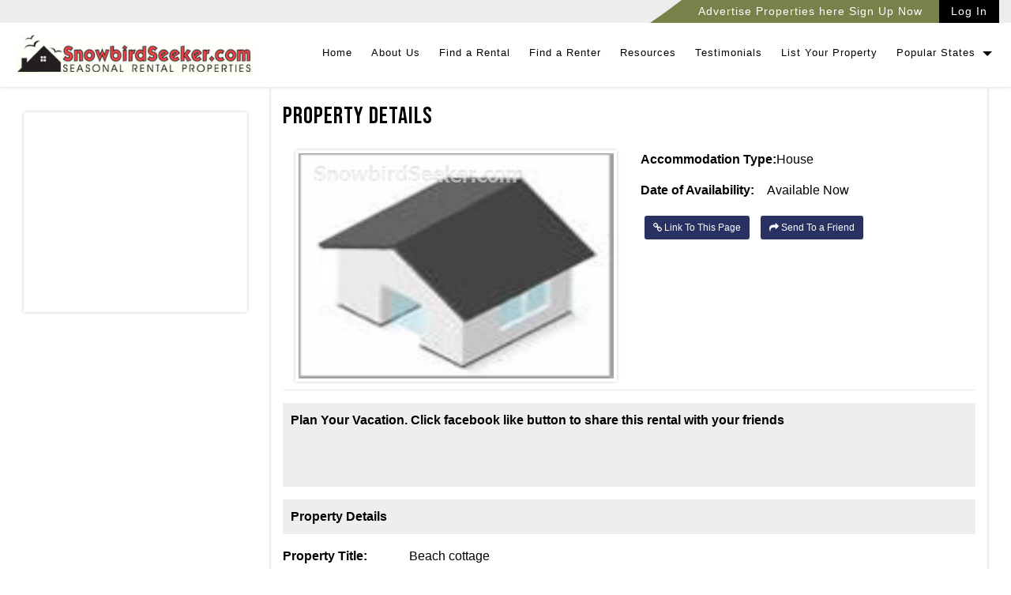

--- FILE ---
content_type: text/html; charset=utf-8
request_url: https://snowbirdseeker.com/sbs/Rental/P1002785
body_size: 78208
content:
<!DOCTYPE html>
<html lang="en">
<head>
    <meta http-equiv="Content-Type" content="text/html; charset=utf-8" />

                <title>San Diego Seasonal Rental - Beach cottage</title>
    
    <meta name="description" content=''>
    <meta name="keywords" content='2 bedroom 11/2 bath in downtown Carlsbad ca. Close'>
    <meta name="abstract" content='Beach'>


    <link rel="stylesheet" href="/sbs/css/bootstrap.css" type="text/css" />
    <link rel="stylesheet" href="/sbs/css/site.css" type="text/css" />
    <link rel="stylesheet" href="/sbs/css/style.css" type="text/css" />
    <link rel="stylesheet" href="/sbs/css/responsive.css" type="text/css" />
    <link rel="stylesheet" href="/sbs/css/font-awesome.css" type="text/css" />
    <meta name="viewport" content="width=device-width, initial-scale=1" />
    <link rel="stylesheet" href="/sbs/css/calendly-green.css">
    <link href="/sbs/images/favicon.png" rel="shortcut icon" />
    <link href="https://fonts.googleapis.com/css2?family=Bebas+Neue&Poppins:wght@300;400;700&family=Jost:wght@400;600;700&display=swap" rel="stylesheet">
    <script type="text/javascript">
    var _gaq = _gaq || [];
    _gaq.push(['_setAccount', 'UA-7191516-1']);
    _gaq.push(['_trackPageview']);

    (function() 
    {
        var ga = document.createElement('script');
        ga.type = 'text/javascript';
        ga.async = true;
        ga.src = ('https:' == document.location.protocol ? 'https://ssl' : 'http://www') + '.googleanalytics.com/ga.js';
        var s = document.getElementsByTagName('script')[0]; s.parentNode.insertBefore(ga, s);
    })();
</script>

    <!-- Google Tag Manager -->
    <script>
        (function (w, d, s, l, i) {
            w[l] = w[l] || []; w[l].push({
                'gtm.start':
                    new Date().getTime(), event: 'gtm.js'
            }); var f = d.getElementsByTagName(s)[0],
                j = d.createElement(s), dl = l != 'dataLayer' ? '&l=' + l : ''; j.async = true; j.src =
                    'https://www.googletagmanager.com/gtm.js?id=' + i + dl; f.parentNode.insertBefore(j, f);
        })(window, document, 'script', 'dataLayer', 'GTM-P6JDV79');</script>

    <!-- End Google Tag Manager -->

    <script>(function(w,d,t,r,u){var f,n,i;w[u]=w[u]||[],f=function(){var o={ti:"5511236", enableAutoSpaTracking: true};o.q=w[u],w[u]=new UET(o),w[u].push("pageLoad")},n=d.createElement(t),n.src=r,n.async=1,n.onload=n.onreadystatechange=function(){var s=this.readyState;s&&s!=="loaded"&&s!=="complete"||(f(),n.onload=n.onreadystatechange=null)},i=d.getElementsByTagName(t)[0],i.parentNode.insertBefore(n,i)})(window,document,"script","//bat.bing.com/bat.js","uetq");</script>
</head>
<body>
    <!-- Google Tag Manager (noscript) -->
    <noscript>
        <iframe src="https://www.googletagmanager.com/ns.html?id=GTM-P6JDV79"
                height="0" width="0" style="display:none;visibility:hidden"></iframe>
    </noscript>
    <!-- End Google Tag Manager (noscript) -->

    <nav id="top-header" class="">
        <div class="container-fluid">
            <nav id="seconday-menu" class="">
                <ul>
                    <li class="reg"><a href="/sbs/Home/Snow_UserRegisteration">Advertise Properties here Sign Up Now</a></li>
                        <li class="login"><a href="/sbs/Home/Login">Log In</a></li>
                </ul>
            </nav>
        </div>
    </nav>
    <header id="header" class="full-header ">
        <div id="header-wrap">
            <div class="container-fluid">
                <div class="">
                    <div id="logo"><a href="/sbs"><img width="376" height="64" src="/sbs/images/logo.jpg" alt="Seasonal Rental Properties"></a></div>
                    <div id="primary-menu-trigger" class="toggler"><img width="32" height="16" src="/sbs/images/menu.png" alt=""></div>
                    <div class="menubar">
                        <div class="togglerclose"><img width="30" height="30" src="/sbs/images/cross.png" alt=""></div>
                        <nav id="primary-menu" class="">
                            <ul class="sf-js-enabled" style="touch-action: auto;">
                                    <li><a href="/sbs">Home</a></li>

                                <li><a href="/sbs/Home/AboutSite">About Us</a> </li>
                                <li><a href="/sbs/Home/Search?type=1">Find a Rental</a> </li>
                                <li><a href="/sbs/Home/Search?type=2"> Find a Renter</a> </li>
                                <li><a href="/sbs/Recsources/DisplayRecsourcesDetails">Resources</a> </li>
                                <li><a href="/sbs/Home/TestimonialsDetails">Testimonials</a> </li>
                                <li><a href="/sbs/Home/Snow_UserRegisteration">List Your Property</a> </li>
                                <li class="sub-menu drop-rght">
                                    <a href="javascript:void(0)">Popular States <span class="caret"></span></a>
                                    <ul class="dropdown-menu">
                                        <li class=""><a href="/sbs/Destinations/Florida-Seasonal-Rentals">Florida Seasonal Rentals</a> </li>
                                        <li class=""><a href="/sbs/Destinations/South-Carolina-Seasonal-Rentals">South Carolina Seasonal Rentals</a> </li>
                                        <li class=""><a href="/sbs/Destinations/Georgia-Seasonal-Rentals">Georgia Seasonal Rentals</a> </li>
                                        <li class=""><a href="/sbs/Destinations/Alabama-Seasonal-Rentals">Alabama Seasonal Rentals</a> </li>
                                        <li class=""><a href="/sbs/Destinations/Mississippi-Seasonal-Rentals">Mississippi Seasonal Rentals</a> </li>
                                        <li class=""><a href="/sbs/Destinations/Texas-Seasonal-Rentals">Texas Seasonal Rentals</a> </li>
                                        <li class=""><a href="/sbs/Destinations/New-Mexico-Seasonal-Rentals">New Mexico Seasonal Rentals</a> </li>
                                        <li class=""><a href="/sbs/Destinations/Nevada-Seasonal-Rentals">Nevada Seasonal Rentals</a> </li>
                                        <li class=""><a href="/sbs/Destinations/Arizona-Seasonal-Rentals">Arizona Seasonal Rentals</a> </li>
                                        <li class=""><a href="/sbs/Destinations/California-Seasonal-Rentals">California Seasonal Rentals</a> </li>
                                    </ul>
                                </li>
                            </ul>
                        </nav>
                    </div>
                </div>
            </div>
        </div>
    </header>
    <div class="container-fluid">
        <div class="hide" id="divBindStateList" data-url="/sbs/Common/BindStateByCountryId"></div>
        <div class="hide" id="divBindCitylist" data-url="/sbs/Common/BindCityByStateId"></div>
        <div class="hide" id="divBindDaylist" data-url="/sbs/Common/BindDaysByMonthAndYear"></div>
        



<link rel="stylesheet" href="/sbs/css/flexslider.css" type="text/css" />

<link rel="stylesheet" href="https://cdn.datatables.net/1.10.22/css/jquery.dataTables.min.css" />
<!-- jQuery library file -->
<script type="text/javascript"
        src="https://code.jquery.com/jquery-3.5.1.js">
</script>
<!-- Datatable plugin JS library file -->
<script type="text/javascript" src="https://cdn.datatables.net/1.10.22/js/jquery.dataTables.min.js">
</script>
<style>
    .available {
        background-color: green;
        color: white;
        border-radius: 15px !important;
    }

    .unavailable {
        text-decoration: line-through;
        background-color: red !important;
        color: white;
        border-radius: 15px !important;
    }

    a {
        margin-left: 6px;
    }

</style>

<div class="col-md-4 col-lg-3 col-xs-12">
    <div class="aside">
        <div class="mt-1 adbox">
    <div style="text-align: center">
        <script async src="https://pagead2.googlesyndication.com/pagead/js/adsbygoogle.js?client=pub-0759906581735076" crossorigin="anonymous"></script>
        <ins class="adsbygoogle"
             style="display:inline-block;width:200px;height:200px"
             data-ad-client="pub-0759906581735076"
             data-ad-slot="2767076568"></ins>
        <script>
            (adsbygoogle = window.adsbygoogle || []).push({});
        </script>
    </div>
</div>
    </div>
</div>
<div class="col-md-8 col-xs-12 col-lg-9">
    <div class="contentbox mt-0 userregisterpage">
        <link rel="stylesheet" href="/sbs/css/bootstrap-year-calendar.min.css" type="text/css" />
        <div id="hdnSendToFriend" class="hide" data-url="/sbs/Property/SendToFriend"></div>
        <div id="PropertyNext" class="hide" data-url="/sbs/Property/PropertyDetail"></div>
        <div id="PropertyPre" class="hide" data-url="/sbs/Property/PropertyPreDetail"></div>
        <div id="hdnGetPropertyUnavailabityDays" class="hide" data-url="/sbs/Property/GetPropertyUnavailabityDays"></div>
        <h2>Property Details</h2>

        <div class="featuredList mb-1">
            <div class="row">
                <div class="col-md-6 col-xs-12">




                    <div style="margin-right:6px;">

                        <a href="/sbs/Common/ApplyWatermark?Path=2023010476918_9E99884E-127A-4DEE-8075-29331C7FECAF.webp&amp;Width=400&amp;Height=285" target="_blank">
                            <img src="/sbs/Common/ApplyWatermark?Path=2023010476918_9E99884E-127A-4DEE-8075-29331C7FECAF.webp&amp;Width=400&amp;Height=285" />
                        </a>

                    </div>
                    
                    <tr>
                       



                       
                    </tr>

                </div>
                <div class="col-md-6 col-xs-12">
                    <div class="featureddesc">
                        <p><strong class="label150">Accommodation Type:</strong>House</p>
                        <p><strong class="label150">Date of Availability:</strong>Available Now</p>
                        <p>
                            <a href="" data-toggle="modal" data-target="#linkpage" class="btn btn-sm btn-primary"><span class="fa fa-link"></span> Link To This Page  </a>
                            <a href="" data-toggle="modal" data-target="#sendEmail" class="btn btn-sm btn-primary"><span class="fa fa-share"></span>  Send To a Friend</a>
                        </p>
                

               
                    </div>
                </div>
            </div>
        </div>
        <div class="steps mt-0 mb-1">
            <div style="float:left">
                <strong>Plan Your Vacation. Click facebook like button to share this rental with your friends</strong>
            </div>
            <div style="float:right">
                <iframe height="55" width="300"
                        src="https://www.facebook.com/plugins/like.php?href=https://www.snowbirdseeker.comRental/P1002785&amp;layout=standard&amp;show_faces=true&amp;&amp;action=like&amp;font=lucida+grande&amp;colorscheme=light&amp;"
                        scrolling="no" frameborder="0" style="border:none; overflow:hidden;padding-left:10px; color:white;padding-top:3px" allowTransparency="true">
                </iframe>
            </div>
        </div>
        <div class="steps mt-0 mb-1"><strong>Property Details</strong></div>
        <p><strong class="label150">Property Title:</strong>Beach cottage</p>
        <p><strong class="label150">Country:</strong>United States</p>
        <p><strong class="label150">State:</strong>CA</p>
        <p><strong class="label150">City:</strong>San Diego</p>
        <p><strong class="label150">Property Type:</strong>Seasonal Rental</p>
            <p><strong class="label150">Nearest Airport:</strong>San Diego </p>
        <div class="steps mt-0 mb-1"><strong>Neighborhood Details</strong></div>
        <p><strong class="label150">Region of city:</strong>San Diego</p>
        <p><strong class="label150">Zip code:</strong>92008</p>
            <p>
                <strong class="label150">Cross streets:</strong>5 freeway &amp; 5 freeway
            </p>

        <div class="steps mt-0 mb-1"><strong>Residence Description</strong></div>
        <p><strong class="label150">Type:</strong>House</p>
        <p><strong class="label150">No. of Bedrooms:</strong>2</p>
        <p><strong class="label150">No. of Bathrooms:</strong>2</p>
        <p><strong class="label150">Area(In sq.Ft):</strong>1250</p>
        <p><strong class="label150">Residence Features:</strong> Internet, Washer/Dryer, Wi-Fi</p>

        <div class="steps mt-0 mb-1"><strong>Space Details</strong></div>
        <p><strong class="label150">Rental Type:</strong>Weekly</p>
        <p><strong class="label150">Weekly Rent($):</strong>1,000.00</p>
        <p><strong class="label150">Monthly Rent($):</strong>3,500.00</p>
            <p><strong class="label150">Nightly Rent($):</strong>200.00</p>
        <p><strong class="label150">Initial Deposit($):</strong>N/A</p>
        <p><strong class="label150">Date Available:</strong>Available Now</p>
        <p><strong class="label150">Utilities:</strong> Gas, Water, Utensils</p>
        <p><strong class="label150">Space Features:</strong> Furnished</p>

        <div class="steps mt-0 mb-1"><strong>Renter Preferences</strong></div>
        <p><strong class="label150">Smoking:</strong>Non Smoker</p>
        <p><strong class="label150">Pets:</strong>No Pets Please.</p>
        <p><strong class="label150">Sleeps Up To:</strong>4</p>
            <form method="post" action="/sbs/Property/ContactOwner">
                <input id="PropertyUniqueId" name="PropertyUniqueId" type="hidden" value="P1002785" />
                <input data-val="true" data-val-required="The PropertyId field is required." id="PropertyId" name="PropertyId" type="hidden" value="2785" />
                <input id="SelectedCountryName" name="SelectedCountryName" type="hidden" value="" />
                <input id="PropertyURL" name="PropertyURL" type="hidden" value="https://www.snowbirdseeker.comRental/P1002785" />

                <div class="steps mt-0 mb-1"><strong>Contact The Owner or Property Manager</strong></div>
              

         
            <div class="form-group">
                <label class="control-label col-sm-4 col-xs-12">First Name:<span class="text-red">*</span> </label>
                <div class="col-sm-8 col-xs-12">
                    <input class="form-control" placeholder="First Name" type="text" data-val="true" data-val-required="The FirstName field is required." id="FirstName" name="FirstName" value="">
                    <span class="text-danger field-validation-valid" data-valmsg-for="FirstName" data-valmsg-replace="true"></span>
                </div>
            </div>
            <div class="form-group">
                <label class="control-label  col-sm-4 col-xs-12">Last Name:<span class="text-red">*</span> </label>
                <div class="col-sm-8 col-xs-12">
                    <input class="form-control" placeholder="Last Name" type="text" data-val="true" data-val-required="The LastName field is required." id="LastName" name="LastName" value="">
                    <span class="text-danger field-validation-valid" data-valmsg-for="LastName" data-valmsg-replace="true"></span>
                </div>
            </div>
            <div class="form-group">
                <label class="control-label col-sm-4 col-xs-12">Email Address:<span class="text-red">*</span></label>
                <div class="col-sm-8 col-xs-12">
                    <input class="form-control" placeholder="Email Address" type="email" data-val="true" data-val-email="The EmailAddress field is not a valid e-mail address." data-val-required="The EmailAddress field is required." id="EmailAddress" name="EmailAddress" value="">
                    <span class="text-danger field-validation-valid" data-valmsg-for="EmailAddress" data-valmsg-replace="true"></span>
                </div>
            </div>
            <div class="form-group">
                <label class="control-label col-sm-4 col-xs-12">Phone No:<span class="text-red">*</span></label>
                <div class="col-sm-8 col-xs-12">
                    <input class="form-control" placeholder="Phone" type="tel" data-val="true" data-val-phone="The Phone field is not a valid phone number." data-val-required="The Phone field is required." id="Phone" name="Phone" value="">
                    <span class="text-danger field-validation-valid" data-valmsg-for="Phone" data-valmsg-replace="true"></span>
                </div>
            </div>
            <div class="form-group">
                <label class="control-label col-sm-4 col-xs-12">Country:</label>
                <div class="col-sm-8 col-xs-12">
                    <select onchange="updateSelectedContryName();" class="form-control" data-val="true" data-val-required="The CountryId field is required." id="CountryId" name="CountryId">
                    <option value="100">United States</option>
<option value="101">Canada</option>
<option value="103">United Kingdom</option>
<option value="104">Afghanistan</option>
<option value="105">Albania</option>
<option value="106">Aland Islands</option>
<option value="107">Algeria</option>
<option value="108">American Samoa</option>
<option value="109">Andorra</option>
<option value="110">Angola</option>
<option value="111">Anguilla</option>
<option value="112">Antartica</option>
<option value="113">Antigua And Barbuda</option>
<option value="114">Argentina</option>
<option value="115">Armenia</option>
<option value="116">Aruba</option>
<option value="117">Australia</option>
<option value="118">Austria</option>
<option value="119">Azerbaijan</option>
<option value="120">Bahamas</option>
<option value="121">Bahrain</option>
<option value="122">Bangladesh</option>
<option value="123">Barbados</option>
<option value="124">Belarus</option>
<option value="125">Belgium</option>
<option value="126">Belize</option>
<option value="127">Benin</option>
<option value="128">Bermuda</option>
<option value="129">Bhutan</option>
<option value="130">Plurinational State Of Bolvia</option>
<option value="131">Bosnia And Herzegovina</option>
<option value="132">Botswana</option>
<option value="133">Bouvet Island</option>
<option value="134">Brazil</option>
<option value="135">British Indian Ocean Territory</option>
<option value="136">Brunei Darussalam</option>
<option value="137">Bulgaria</option>
<option value="138">Burkina Faso</option>
<option value="139">Burundi</option>
<option value="140">Cambodia</option>
<option value="141">Cameroon</option>
<option value="142">Cape Verde</option>
<option value="143">Cayman Islands</option>
<option value="144">Central African Republic</option>
<option value="145">CHAD</option>
<option value="146">Chile</option>
<option value="147">China</option>
<option value="148">Christmas Island</option>
<option value="149">Cayman Islands</option>
<option value="150">Cocos (Keeling) Islands</option>
<option value="151">Colombia</option>
<option value="152">Comoros</option>
<option value="153">Congo</option>
<option value="154">The Democratic Republic Of The Congo</option>
<option value="155">Cook Islands</option>
<option value="156">Costa Rica</option>
<option value="157">Cote Diviore</option>
<option value="158">Croatia</option>
<option value="159">Cuba</option>
<option value="160">Cyprus</option>
<option value="161">Czech Republic</option>
<option value="162">Cuba</option>
<option value="163">Cyprus</option>
<option value="164">Denmark</option>
<option value="165">DjiBouti</option>
<option value="166">Dominica</option>
<option value="167">Ecuador</option>
<option value="168">Egypt</option>
<option value="169">El Salvador</option>
<option value="170">Equatorial Guinea</option>
<option value="171">Eritrea</option>
<option value="172">Estonia</option>
<option value="173">Ethopia</option>
<option value="174">Falkland Islands Malvinas</option>
<option value="175">Faroe Islands</option>
<option value="176">Fiji</option>
<option value="177">Finland</option>
<option value="178">France</option>
<option value="179">French Guiana</option>
<option value="180">French Polynesia</option>
<option value="181">French Southern Territories</option>
<option value="182">Gabon</option>
<option value="183">Gambia</option>
<option value="184">Georgia</option>
<option value="185">Germany</option>
<option value="186">Ghana</option>
<option value="187">Gibraltar</option>
<option value="188">Greece</option>
<option value="189">Greenland</option>
<option value="190">Grenada</option>
<option value="191">Guadeloupe</option>
<option value="192">Guam</option>
<option value="193">Guatemala</option>
<option value="194">Guernsey</option>
<option value="195">Guinea</option>
<option value="196">Guinea-Bissau</option>
<option value="197">Guyana</option>
<option value="198">Haiti</option>
<option value="199">Heard Island And MCDonalds Islands</option>
<option value="200">Holy See(Vatican City State)</option>
<option value="201">Honduras</option>
<option value="202">Hong Kong</option>
<option value="203">Hungary</option>
<option value="204">Iceland</option>
<option value="205">India</option>
<option value="206">Indonesia</option>
<option value="207">Islamic Republic of Iran</option>
<option value="208">Iraq</option>
<option value="209">Ireland</option>
<option value="210">Isle of Man</option>
<option value="211">Israel</option>
<option value="212">Italy</option>
<option value="213">Jamaica</option>
<option value="214">Japan</option>
<option value="215">Jersey</option>
<option value="216">Jordan</option>
<option value="217">Kazakhstan</option>
<option value="218">Kenya</option>
<option value="219">Kiribati</option>
<option value="220">Democratic People Republic of Korea</option>
<option value="221">Republic of Korea</option>
<option value="222">Kuwait</option>
<option value="223">Kyrgyzstan</option>
<option value="224">Lao People Democratic Republic </option>
<option value="225">Latvia</option>
<option value="226">Lebanon</option>
<option value="227">Lesotho</option>
<option value="228">Liberia</option>
<option value="229">Libyan Arab Jamahiriya</option>
<option value="230">Liechtenstein</option>
<option value="231">Lithuania</option>
<option value="232">LuxemBourg</option>
<option value="233">Macao</option>
<option value="234">Macedonia</option>
<option value="235">Madagascar</option>
<option value="236">Malawi</option>
<option value="237">Malaysia</option>
<option value="238">Maldives</option>
<option value="239">Mali</option>
<option value="240">Malta</option>
<option value="241">Marshall Islands</option>
<option value="242">Martinique</option>
<option value="243">Mauritania</option>
<option value="244">Mauritius</option>
<option value="245">Mayotte</option>
<option value="246">Mexico</option>
<option value="247">Fedrated States of Micronesia</option>
<option value="248">Monaco</option>
<option value="249">Mongolia</option>
<option value="250">Montenegro</option>
<option value="251">Monteserrat</option>
<option value="252">Morroco</option>
<option value="253">Mozambique</option>
<option value="254">Myanmar</option>
<option value="255">Nauru</option>
<option value="256">Nepal</option>
<option value="257">Netherlands</option>
<option value="258">Netherlands Antilles</option>
<option value="259">New Caledonia</option>
<option value="260">New Zealand</option>
<option value="261">Nicaragua</option>
<option value="262">Niger</option>
<option value="263">Nigeria</option>
<option value="264">Niue</option>
<option value="265">Norfolk Island</option>
<option value="266">Northern Mariana Islands</option>
<option value="267">Norway</option>
<option value="268">Oman</option>
<option value="269">Pakistan</option>
<option value="270">Palau</option>
<option value="271">Palestinian Territory</option>
<option value="272">Panama</option>
<option value="273">Papua New Guinea</option>
<option value="274">Paraguay</option>
<option value="275">Peru</option>
<option value="276">Phillippines</option>
<option value="277">Pitcairn</option>
<option value="278">Poland</option>
<option value="279">Portugal</option>
<option value="280">Puerto Rico</option>
<option value="281">Qatar</option>
<option value="282">Reunion</option>
<option value="283">Romania</option>
<option value="284">Russian Fedration</option>
<option value="285">Rwanda</option>
<option value="286">Saint Barthelemy</option>
<option value="287">Saint Helena</option>
<option value="288">Saint Kitts and Nevis</option>
<option value="289">Saint Luicia</option>
<option value="290">Saint Martin</option>
<option value="291">Saint Pierre and Miquelon</option>
<option value="292">Saint Vincent and the Grenadines</option>
<option value="293">Samoa</option>
<option value="294">San Marino</option>
<option value="295">Sao Tome and Principe</option>
<option value="296">Saudi Arabia</option>
<option value="297">Senegal</option>
<option value="298">Serbia</option>
<option value="299">Seychelles</option>
<option value="300">Sierra Leone</option>
<option value="301">Singapore</option>
<option value="302">Slovakia</option>
<option value="303">Slovenia</option>
<option value="304">Solomon Islands</option>
<option value="305">Somalia</option>
<option value="306">South Africa</option>
<option value="307">South Georgia and The South Sandwich Islands</option>
<option value="308">Spain</option>
<option value="309">Sri Lanka</option>
<option value="310">Sudan</option>
<option value="311">Suriname</option>
<option value="312">Svalbard and Jan Mayen</option>
<option value="313">Swaziland</option>
<option value="314">Sweden</option>
<option value="315">Switzerland</option>
<option value="316">Syrian Arab Republic</option>
<option value="317">Taiwan</option>
<option value="318">Tajikistan</option>
<option value="319">Tanzania</option>
<option value="320">Thailand</option>
<option value="321">Timor Leste</option>
<option value="322">Togo</option>
<option value="323">Tokelau</option>
<option value="324">Tonga</option>
<option value="325">Trindad and Tobago</option>
<option value="326">Tunisia</option>
<option value="327">Turkey</option>
<option value="328">Turkmenistan</option>
<option value="329">Turks and Caicos Islands</option>
<option value="330">Tuvalu</option>
<option value="331">Uganda</option>
<option value="332">Ukraine</option>
<option value="333">United Arab Emirates</option>
<option value="334">United States Minor Outlying Islands</option>
<option value="335">Uruguay</option>
<option value="336">Uzbekistan</option>
<option value="337">Vanuatu</option>
<option value="338">Vatican City State</option>
<option value="339">Venezuela</option>
<option value="340">Vietnam</option>
<option value="341">Virgin Islands, British</option>
<option value="342">Virgin Islands,US</option>
<option value="343">Wallis and Futuna</option>
<option value="344">Western Sahara</option>
<option value="345">Yemen</option>
<option value="346">Zambia</option>
<option value="347">Zimbabwe</option>
<option value="348">Dominican Republic</option>
</select>
                </div>
            </div>

            <div class="steps mt-0 mb-1"><strong>When are You Traveling?</strong></div>
            <div class="form-group">
                <label class="control-label col-sm-4 col-xs-12">Arrival Date:</label>
                <div class="col-sm-8 col-xs-12">
                    <select onchange="populateDays(1, 'ArrivalMonth')" class="form-control" width="100px" style="width:100px; margin-right:10px;float: left;" data-val="true" data-val-required="The ArrivalMonth field is required." id="ArrivalMonth" name="ArrivalMonth">
                    <option selected="selected" value="1">January</option>
<option value="2">February</option>
<option value="3">March</option>
<option value="4">April</option>
<option value="5">May</option>
<option value="6">June</option>
<option value="7">July</option>
<option value="8">August</option>
<option value="9">September</option>
<option value="10">October</option>
<option value="11">November</option>
<option value="12">December</option>
</select>
                    <select onchange="fillBlankDate(1)" class="form-control" width="100px" style="width:100px; margin-right:10px;float: left;" data-val="true" data-val-required="The ArrivalDay field is required." id="ArrivalDay" name="ArrivalDay">
                    <option value="1">1</option>
<option value="2">2</option>
<option value="3">3</option>
<option value="4">4</option>
<option value="5">5</option>
<option value="6">6</option>
<option value="7">7</option>
<option value="8">8</option>
<option value="9">9</option>
<option value="10">10</option>
<option value="11">11</option>
<option value="12">12</option>
<option value="13">13</option>
<option value="14">14</option>
<option value="15">15</option>
<option value="16">16</option>
<option value="17">17</option>
<option value="18">18</option>
<option selected="selected" value="19">19</option>
<option value="20">20</option>
<option value="21">21</option>
<option value="22">22</option>
<option value="23">23</option>
<option value="24">24</option>
<option value="25">25</option>
<option value="26">26</option>
<option value="27">27</option>
<option value="28">28</option>
<option value="29">29</option>
<option value="30">30</option>
<option value="31">31</option>
</select>
                    <select onchange="populateDays(1, 'ArrivalYear')" class="form-control" width="100px" style="width:100px; margin-right:10px;float: left;" data-val="true" data-val-required="The ArrivalYear field is required." id="ArrivalYear" name="ArrivalYear">
                    <option value="2016">2016</option>
<option value="2017">2017</option>
<option value="2018">2018</option>
<option value="2019">2019</option>
<option value="2020">2020</option>
<option value="2021">2021</option>
<option value="2022">2022</option>
<option value="2023">2023</option>
<option value="2024">2024</option>
<option value="2025">2025</option>
<option selected="selected" value="2026">2026</option>
<option value="2027">2027</option>
<option value="2028">2028</option>
<option value="2029">2029</option>
<option value="2030">2030</option>
<option value="2031">2031</option>
<option value="2032">2032</option>
<option value="2033">2033</option>
<option value="2034">2034</option>
<option value="2035">2035</option>
<option value="2036">2036</option>
</select>
                </div>
            </div>
            <div class="form-group">
                <label class="control-label col-sm-4 col-xs-12">Departure Date:</label>
                <div class="col-sm-8 col-xs-12">
                    <select onchange="populateDays(2, 'DepartureMonth')" class="form-control" width="100px" style="width:100px; margin-right:10px;float: left;" data-val="true" data-val-required="The DepartureMonth field is required." id="DepartureMonth" name="DepartureMonth">
                    <option selected="selected" value="1">January</option>
<option value="2">February</option>
<option value="3">March</option>
<option value="4">April</option>
<option value="5">May</option>
<option value="6">June</option>
<option value="7">July</option>
<option value="8">August</option>
<option value="9">September</option>
<option value="10">October</option>
<option value="11">November</option>
<option value="12">December</option>
</select>
                    <select onchange="fillBlankDate(2)" class="form-control" width="100px" style="width:100px; margin-right:10px;float: left;" data-val="true" data-val-required="The DepartureDay field is required." id="DepartureDay" name="DepartureDay">
                    <option value="1">1</option>
<option value="2">2</option>
<option value="3">3</option>
<option value="4">4</option>
<option value="5">5</option>
<option value="6">6</option>
<option value="7">7</option>
<option value="8">8</option>
<option value="9">9</option>
<option value="10">10</option>
<option value="11">11</option>
<option value="12">12</option>
<option value="13">13</option>
<option value="14">14</option>
<option value="15">15</option>
<option value="16">16</option>
<option value="17">17</option>
<option value="18">18</option>
<option selected="selected" value="19">19</option>
<option value="20">20</option>
<option value="21">21</option>
<option value="22">22</option>
<option value="23">23</option>
<option value="24">24</option>
<option value="25">25</option>
<option value="26">26</option>
<option value="27">27</option>
<option value="28">28</option>
<option value="29">29</option>
<option value="30">30</option>
<option value="31">31</option>
</select>
                    <select onchange="populateDays(2, 'DepartureYear')" class="form-control" width="100px" style="width:100px; margin-right:10px;float: left;" data-val="true" data-val-required="The DepartureYear field is required." id="DepartureYear" name="DepartureYear">
                    <option value="2016">2016</option>
<option value="2017">2017</option>
<option value="2018">2018</option>
<option value="2019">2019</option>
<option value="2020">2020</option>
<option value="2021">2021</option>
<option value="2022">2022</option>
<option value="2023">2023</option>
<option value="2024">2024</option>
<option value="2025">2025</option>
<option selected="selected" value="2026">2026</option>
<option value="2027">2027</option>
<option value="2028">2028</option>
<option value="2029">2029</option>
<option value="2030">2030</option>
<option value="2031">2031</option>
<option value="2032">2032</option>
<option value="2033">2033</option>
<option value="2034">2034</option>
<option value="2035">2035</option>
<option value="2036">2036</option>
</select>
                </div>
            </div>
            <div class="steps mt-0 mb-1"><strong>How Many are in Your Party?</strong></div>
            <div class="form-group">
                <label class="control-label col-sm-4 col-xs-12">Total Including Children:</label>
                <div class="col-sm-8 col-xs-12">
                    <input class="form-control" placeholder="" type="number" data-val="true" data-val-range="The field TotalPersons must be between 0 and 999999." data-val-range-max="999999" data-val-range-min="0" id="TotalPersons" name="TotalPersons" value="">
                </div>
            </div>
            <div class="form-group">
                <label class="control-label col-sm-4 col-xs-12">Children:</label>
                <div class="col-sm-8 col-xs-12">
                    <input class="form-control" placeholder="" type="number" data-val="true" data-val-range="The field Childrens must be between 0 and 999999." data-val-range-max="999999" data-val-range-min="0" id="Childrens" name="Childrens" value="">
                </div>
            </div>
            <div class="steps mt-0 mb-1"><strong>Your Message To The Owner</strong></div>
            <div class="form-group">
                <label class="control-label col-sm-4 col-xs-12">Your Message To The Owner:</label>
                <div class="col-sm-8 col-xs-12">
                    <textarea class="form-control" style="height:100px" placeholder="Your Message" data-val="true" data-val-length="The field Message must be a string with a maximum length of 600." data-val-length-max="600" id="Message" maxlength="600" name="Message">
</textarea>
                    <span class="text-danger field-validation-valid" data-valmsg-for="Message" data-valmsg-replace="true"></span>
                </div>
            </div>
            <div class="form-group">
                <label class="control-label col-sm-4 col-xs-12"></label>
                <div class="col-sm-8 col-xs-12">
                    <button class="btn btn-red btn-lg">Send Mail</button>
                </div>
            </div>
           
        <input name="__RequestVerificationToken" type="hidden" value="CfDJ8CJSKxvlxBFPtuSLaCjnNHeCjZFsYlWKddNYRCwfdupQTiyTa5uqTpbjf-_ZaowmZvQWjaCRjuC46jMjvo_46xw_ZQ4aGlIdEURbV5Q42H5TVU_ANBa0w59dU8g3HqyUu-QpPeah5m0ddXpAx6PoQk0" /></form>
        <div class="steps mt-0 mb-1"><strong>Contact Detail</strong></div>
        <div class="form-group">
            <label class="control-label col-sm-4 col-xs-12">Telephone number:</label>
            <div class="col-sm-8 col-xs-12">
                For telephone number send free email from the contact owner form above.
            </div>
        </div>
        <div class="form-group">
            <label class="control-label col-sm-4 col-xs-12">Website:</label>
            <div class="col-sm-8 col-xs-12">
                For website send free email from the contact owner form above.
            </div>
        </div>
        <div class="form-group">
            <label class="control-label col-sm-4 col-xs-12">Additional Info:</label>
            <div class="col-sm-8 col-xs-12">
                For additional info send free email from the contact owner form above.
            </div>
        </div>
        <div class="form-group">
            <label class="control-label col-sm-4 col-xs-12">Additional Comments:</label>
            <div class="col-sm-8 col-xs-12">
                For additional comments send free email from the contact owner form above.
            </div>
        </div>

        <div class="steps mt-0 mb-1"><strong>Property Availability Calendar:</strong></div>
        <div class="form-group">
            <div class="row">
                <div class="col-xs-12">
                    <div id="calendar" class="calendar"></div>
                </div>
            </div>
        </div>
        <div class="steps mt-0 mb-1"><strong>Where you’ll be:</strong></div>
        
         <div class="form-group">
            <iframe id="ApptLocationIframe" src="https://www.google.com/maps/embed/v1/place?key=AIzaSyBmVLWdqHoo49qmOkD4DqdhO3JCpUCoJm8&amp;q=2477Tuttle Carlsbad San Diego CA 92008 US" width="100%" height="450" frameborder="0" style="border:0" allowfullscreen></iframe>
         </div>
    </div>
</div>

<div class="modal fade" id="linkpage" tabindex="-1" role="dialog">
    <div class="modal-dialog" role="document">
        <div class="modal-content">
            <div class="modal-header">
                <button type="button" class="close" data-dismiss="modal" aria-label="Close"><span aria-hidden="true">&times;</span></button>
                <h4 class="modal-title">Link To This Page</h4>
            </div>
            <div class="modal-body">
                <p>Please use the html code below to create a simple text link to this page from your website or blog. When you click in the box, the code will be highlighted for you. Then you just right-click with your mouse or go to your browser's Edit menu and choose "Copy" to copy this code. Then paste it into the code of your web page where you'd like the link to appear. Thanks for linking to SnowBirdSeeker!</p>
                <p><input id="txtLink" onclick="selectLinkText()" readonly type="text" value="<a href=&quot;https://www.snowbirdseeker.comRental/P1002785&quot;>Beach cottage</a>" size="25" class="form-control"></p>
            </div>
            <div class="modal-footer">
                <button type="button" class="btn btn-default" data-dismiss="modal">Close</button>
            </div>
        </div><!-- /.modal-content -->
    </div><!-- /.modal-dialog -->
</div><!-- /.modal -->

<div class="modal fade" id="sendEmail" tabindex="-1" role="dialog">
    <div class="modal-dialog" role="document">
        <div class="modal-content">
            <div class="modal-header">
                <button type="button" class="close" data-dismiss="modal" aria-label="Close"><span aria-hidden="true">&times;</span></button>
                <h4 class="modal-title">Send This Mail To a Friend</h4>
            </div>
            <div class="modal-body">
                <p>You can send this page to up to five email addresses. Please separate each email address with a comma.</p>
                <form id="fMessageFriend" action="" method="post">
                    <div class="col-sm-12 col-xs-12">
                        <div class="form-group">
                            <label class="control-label col-sm-4  col-xs-12 lh30">Your Name:</label>
                            <div class="col-sm-8 col-xs-12">
                                <input id="name" name="name" type="text" placeholder="Your Name" class="form-control">
                            </div>
                        </div>
                    </div>
                    <div class="col-sm-12 col-xs-12">
                        <div class="form-group">
                            <label class="control-label col-sm-4  col-xs-12 lh30">Your Email:</label>
                            <div class="col-sm-8 col-xs-12">
                                <input id="email" name="email" type="text" placeholder="Your Email" class="form-control">
                            </div>
                        </div>
                    </div>
                    <div class="col-sm-12 col-xs-12">
                        <div class="form-group">
                            <label class="control-label col-sm-4  col-xs-12 lh30">Friend's Email:</label>
                            <div class="col-sm-8 col-xs-12">
                                <input id="friendemail" name="friendemail" type="text" placeholder="Friend's Email" class="form-control">
                            </div>
                        </div>
                    </div>
                    <div class="col-sm-12 col-xs-12">
                        <div class="form-group">
                            <label class="control-label col-sm-4  col-xs-12 lh30">Your Message:</label>
                            <div class="col-sm-8 col-xs-12">
                                <textarea id="message" name="message" type="text" placeholder="Your Message" class="form-control"></textarea>
                            </div>
                        </div>
                    </div>
                    <div class="col-sm-12 col-xs-12">
                        <div class="form-group">
                            <label class="control-label col-sm-4  col-xs-12 lh30"></label>
                            <div class="col-sm-8 col-xs-12">
                                <span id="msgEmailStatus" class="text-success"></span>
                            </div>
                        </div>
                    </div>
                    <div class="col-sm-12 col-xs-12">
                        <div class="form-group">
                            <label class="control-label col-sm-4  col-xs-12 lh30"></label>
                            <div class="col-sm-8 col-xs-12">
                                <button type="submit" class="btn btn-primary">Submit</button> <button type="button" class="btn btn-default" data-dismiss="modal">Close</button>
                            </div>
                        </div>
                    </div>
                <input name="__RequestVerificationToken" type="hidden" value="CfDJ8CJSKxvlxBFPtuSLaCjnNHeCjZFsYlWKddNYRCwfdupQTiyTa5uqTpbjf-_ZaowmZvQWjaCRjuC46jMjvo_46xw_ZQ4aGlIdEURbV5Q42H5TVU_ANBa0w59dU8g3HqyUu-QpPeah5m0ddXpAx6PoQk0" /></form>
                <div class="clearfix"></div>
            </div>
            <div class="clearfix"></div>
        </div><!-- /.modal-content -->
    </div><!-- /.modal-dialog -->
</div>



        
<div class="col-xs-12 col-lg-12" style="top: 1px">
    <section id="slider4" class="mtb-0 ptb-2 section  bg-white">
        <h2>Premium Rentals by Owner</h2>
                <div id="" class="swiper-container4">
                    <div class="swiper-wrapper">
                                <div class="swiper-slide">
                                    

<div class="ipost clearfix wellblock">
    <div class="entry-image">
        <img loading="lazy" width="400" height="285" class="" src="/sbs/Common/ApplyWatermark?Path=2025111553007_PHOTO-Front.jpg&amp;Width=400&amp;Height=285" alt="" style="opacity: 1;">
    </div>
    <div class="entry-content offset-top-1">
        <h3>Cottage by the Sea </h3>
        <p>
            <strong>
                South Atlantic Avenue<br />
                Daytona Beach, FL 32118
            </strong>
        </p>
        <p class="mb-0"> <a style="cursor:pointer" class="btn btn-black text-uppercase" href="/sbs/Rental/P1006395">More Details</a> </p>
    </div>
</div>

                                </div>
                                <div class="swiper-slide">
                                    

<div class="ipost clearfix wellblock">
    <div class="entry-image">
        <img loading="lazy" width="400" height="285" class="" src="/sbs/Common/ApplyWatermark?Path=2026010235206_IMG_3202.jpg&amp;Width=400&amp;Height=285" alt="" style="opacity: 1;">
    </div>
    <div class="entry-content offset-top-1">
        <h3>2/2, den 2car garage</h3>
        <p>
            <strong>
                Daniels<br />
                Fort Myers, FL 33912
            </strong>
        </p>
        <p class="mb-0"> <a style="cursor:pointer" class="btn btn-black text-uppercase" href="/sbs/Rental/P1006418">More Details</a> </p>
    </div>
</div>

                                </div>
                                <div class="swiper-slide">
                                    

<div class="ipost clearfix wellblock">
    <div class="entry-image">
        <img loading="lazy" width="400" height="285" class="" src="/sbs/Common/ApplyWatermark?Path=2020060929085_F4D6ED08-DB96-4FEE-AA34-01190B3967DA.jpeg&amp;Width=400&amp;Height=285" alt="" style="opacity: 1;">
    </div>
    <div class="entry-content offset-top-1">
        <h3>Myakka River Escape</h3>
        <p>
            <strong>
                US 41<br />
                Venice, FL 34293
            </strong>
        </p>
        <p class="mb-0"> <a style="cursor:pointer" class="btn btn-black text-uppercase" href="/sbs/Rental/P1002520">More Details</a> </p>
    </div>
</div>

                                </div>
                                <div class="swiper-slide">
                                    

<div class="ipost clearfix wellblock">
    <div class="entry-image">
        <img loading="lazy" width="400" height="285" class="" src="/sbs/Common/ApplyWatermark?Path=2025122645179_2-web-or-mls-Front%20Exterior%201.jpg&amp;Width=400&amp;Height=285" alt="" style="opacity: 1;">
    </div>
    <div class="entry-content offset-top-1">
        <h3>Dunedin Waterfront</h3>
        <p>
            <strong>
                Dunedin Causeway<br />
                Dunedin, FL 34698
            </strong>
        </p>
        <p class="mb-0"> <a style="cursor:pointer" class="btn btn-black text-uppercase" href="/sbs/Rental/P1006415">More Details</a> </p>
    </div>
</div>

                                </div>
                                <div class="swiper-slide">
                                    

<div class="ipost clearfix wellblock">
    <div class="entry-image">
        <img loading="lazy" width="400" height="285" class="" src="/sbs/Common/ApplyWatermark?Path=2025122025523_599253784_122119941363042571_5837764888856246250_n.jpg&amp;Width=400&amp;Height=285" alt="" style="opacity: 1;">
    </div>
    <div class="entry-content offset-top-1">
        <h3>Lagoon Views &amp; Beach</h3>
        <p>
            <strong>
                6211 South Lagoon Drive, Panam<br />
                Panama City Beach, AL 32408
            </strong>
        </p>
        <p class="mb-0"> <a style="cursor:pointer" class="btn btn-black text-uppercase" href="/sbs/Rental/P1006413">More Details</a> </p>
    </div>
</div>

                                </div>
                    </div>
                    <div class="whitebtn slider-arrow-right"><i class="fa fa-angle-right"></i></div>
                    <div class="whitebtn slider-arrow-left"><i class="fa fa-angle-left"></i></div>
                </div>
    </section>
</div>
        
<div class="col-xs-12 col-lg-12" style="top: 1px">
    <section id="slider2" class="mtb-0 pt-2 section bg-white   text-center slidertestimonials">
        <h2 class="mb-1"> Testimonials</h2>
        <div id="" class="swiper-container2 swiper-container-horizontal">
            <div class="swiper-wrapper">
                    <div class="swiper-slide" style="width: 1349px; margin-right: 30px;">
                        <div class="container-fluid">
                            <p><p class="MsoNormal" style="MARGIN: 0in 0in 10pt">
	<em><font face="Times New Roman" size="2">&quot;With Sarasota County enforcing a new 6% short-term rental tourism tax, property management commissions and big site guest service fees were getting too expensive. Listing on SnowbirdSeeker turned out to be a bargain with their low flat annual rate. Also, their customer service guy pointed me to the right link where the Sarasota County tourism tax could be submitted.&quot;</font></em></p></p>
                            <p><strong><em>Cindy Johnson Sarasota FL</em></strong> </p>
                        </div>
                    </div>
                    <div class="swiper-slide" style="width: 1349px; margin-right: 30px;">
                        <div class="container-fluid">
                            <p><span style="LINE-HEIGHT: 115%; FONT-SIZE: 10pt; mso-bidi-font-size: 11.0pt"><span style="mso-spacerun: yes">
<p style="LINE-HEIGHT: normal; MARGIN: 0in 0in 10pt" class="MsoNormal"><font face="Times New Roman"><em style="mso-bidi-font-style: normal"><span style="FONT-FAMILY: &quot;Times New Roman&quot;, &quot;serif&quot;; FONT-SIZE: 10pt; mso-bidi-font-size: 11.0pt; mso-fareast-font-family: 'Times New Roman'">&ldquo;I think Snowbirdseeker is the best seasonal rental advertising service because as soon as I listed I received inquiries.<span style="mso-spacerun: yes">&nbsp; </span>I have two seasonal rental properties in Miami Beach and I receive 85% of rental bookings from this service.<span style="mso-spacerun: yes">&nbsp; </span>This website consistently keeps my places rented.&rdquo;</span></em></font></p>
</span></span></p>
                            <p><strong><em>Scott Hanson Marathon Key FL</em></strong> </p>
                        </div>
                    </div>
                    <div class="swiper-slide" style="width: 1349px; margin-right: 30px;">
                        <div class="container-fluid">
                            <p><p class="MsoNormal" style="MARGIN: 0in 0in 10pt">
	<em style="mso-bidi-font-style: normal"><font size="3"><font face="Times New Roman"><em><span style="LINE-HEIGHT: 115%; FONT-SIZE: 10pt; mso-bidi-font-style: normal; mso-bidi-font-size: 11.0pt; mso-bidi-font-family: 'Times New Roman'; mso-bidi-theme-font: minor-bidi"><font face="">&ldquo; After advertising my vacation rental here I was able to book my place for three months to a nice couple.&nbsp; Just what I was looking for, Thanks.&rdquo;</font></span></em></font></font></em></p></p>
                            <p><strong><em>Roger Cook</em></strong> </p>
                        </div>
                    </div>
                    <div class="swiper-slide" style="width: 1349px; margin-right: 30px;">
                        <div class="container-fluid">
                            <p><p style="MARGIN: 0in 0in 0pt" class="MsoNormal"><em><font face="Times New Roman">&quot;We advertise our rental each year on Snowbirdseeker because we depend on snowbirds to book our seasonal rental.&quot;</font></em></p></p>
                            <p><strong><em>Gertrude Feldmann</em></strong> </p>
                        </div>
                    </div>
            </div>
            <div class="slider-testimonials-left"><i class="fa fa-angle-left"></i></div>
            <div class="slider-testimonials-right"><i class="fa fa-angle-right"></i></div>
        </div>
    </section>
</div>
    </div>
    <footer>
        <article class="fotercontent">
            <div class="container">
                <div class="row">
                    <div class="col-sm-6 col-md-6  col-lg-6 col-xs-12">
                        <h2>Find a Rental</h2>
                        <div class="row">
                            <div class="col-xs-12 col-sm-12 col-md-12 col-lg-6">
                                <ul class="fnav">
                                    <li><a class="arial_11N000" href="/sbs/Destinations/Florida-Seasonal-Rentals">Florida Seasonal Rentals</a></li>
                                    <li><a class="arial_11N000" href="/sbs/Destinations/South-Carolina-Seasonal-Rentals">South Carolina Seasonal Rentals</a></li>
                                    <li><a class="arial_11N000" href="/sbs/Destinations/Georgia-Seasonal-Rentals">Georgia Seasonal Rentals</a></li>
                                    <li><a class="arial_11N000" href="/sbs/Destinations/Alabama-Seasonal-Rentals">Alabama Seasonal Rentals</a></li>
                                    <li><a class="arial_11N000" href="/sbs/Destinations/Mississippi-Seasonal-Rentals">Mississippi Seasonal Rentals</a></li>
                                </ul>
                            </div>
                            <div class="col-xs-12 col-sm-6 col-md-6 col-lg-6">
                                <ul class="fnav">
                                    <li><a class="arial_11N000" href="/sbs/Destinations/Texas-Seasonal-Rentals">Texas Seasonal Rentals</a></li>
                                    <li><a class="arial_11N000" href="/sbs/Destinations/New-Mexico-Seasonal-Rentals">New Mexico Seasonal Rentals</a></li>
                                    <li><a class="arial_11N000" href="/sbs/Destinations/Nevada-Seasonal-Rentals">Nevada Seasonal Rentals</a></li>
                                    <li><a class="arial_11N000" href="/sbs/Destinations/Arizona-Seasonal-Rentals">Arizona Seasonal Rentals</a></li>
                                    <li><a class="arial_11N000" href="/sbs/Destinations/California-Seasonal-Rentals">California Seasonal Rentals</a></li>
                                </ul>
                            </div>
                        </div>
                    </div>
                    <div class="col-sm-12 col-md-5 col-lg-6 col-xs-12 text-left">
                        <h2>Other Great seasonal rental destinations</h2>
                        <div class="row">
                            <div class="col-xs-12 col-sm-12 col-md-12 col-lg-6">
                                <ul class="fnav">
                                    <li> <a href="/sbs/Destinations/Sarasota-Seasonal-Rentals-By-Owner">Sarasota Seasonal Rentals</a></li>
                                    <li> <a href="/sbs/Destinations/Orlando-Seasonal-Rentals-by-Owner">Orlando Disney Area Rentals</a></li>
                                    <li> <a href="/sbs/Destinations/Tampa-Bay-Area-Seasonal-Rentals">Tampa Bay Area Seasonal Rentals</a></li>
                                    <li> <a href="/sbs/Destinations/Ft-Myers-Area-Seasonal-Rentals">Ft. Myers Seasonal Rentals</a></li>
                                    <li> <a href="/sbs/Destinations/Space-Coast-Seasonal-Rentals">Space Coast Seasonal Rentals</a></li>
                                </ul>
                            </div>
                            <div class="col-xs-12 col-sm-12 col-md-12 col-lg-6">
                                <ul class="fnav">
                                    <li> <a href="/sbs/Destinations/Daytona-Beach-Seasonal-Rentals">Daytona Beach Seasonal Rentals</a></li>
                                    <li> <a href="/sbs/Destinations/Panama-City-Beach-Seasonal-Rentals">Panama City Beach Seasonal Rentals</a></li>
                                    <li> <a href="/sbs/Destinations/Miami-Area-Seasonal-Rentals">South Florida Seasonal Rentals</a></li>
                                    <li> <a href="/sbs/Destinations/North-West-FL-Seasonal-Rentals">North West FL Seasonal Rentals</a></li>
                                    <li> <a href="/sbs/Destinations/Florida-Keys-Seasonal-Rentals">Florida Keys Seasonal Rentals</a></li>
                                </ul>
                            </div>
                        </div>
                    </div>
                </div>
            </div>
        </article>
        <div clearfix=""></div>
        <article id="copyrights">
            <div class="container">
                <div class="row">
                    <div class="col-xs-12 col-sm-12 text-center">
                        <ul class="quicklinks">
                            <li> <a class="arial_11N000" href="/sbs/Home/TermsAndPolicies">Terms of Use</a> </li>
                            <li> <a class="arial_11N000" href="/sbs/Home/Articles">Articles</a> </li>
                            <li> <a class="arial_11N000" href="/sbs/Home/Sitemap">Sitemap</a> </li>
                            <li> <a class="arial_11N000" href="/sbs/Home/ContactUs">Contact Us</a> </li>
                            <li> <a class="arial_11N000" href="/sbs/Home/Snow_UserRegisteration">List Your Property</a></li>
                            <li> <a class="arial_11N000" href="/sbs/Home/SnowbirdSeekerInvestorOpportunities">SnowbirdSeeker Investor Opportunities</a> </li>
                        </ul>
                        <p> © <span id="spanYear"></span> SnowbirdSeeker.com | All rights reserved | Powered by <a target="_blank" href="https://netsmartz.com/">Netsmartz LLC</a></p>
                    </div>
                </div>
            </div>
        </article>
    </footer>
    <script type="text/javascript" src="/sbs/js/jquery.js"></script>
    <script type="text/javascript" src="/sbs/js/bootstrap.js"></script>
    <script src="/sbs/js/swiper-bundle.js"></script>
    <script src="/sbs/js/scripts.js"></script>
    <script src="/sbs/js/CommonFunction.js"></script>

    

    <script src="/sbs/lib/jquery-validation/dist/jquery.validate.min.js"></script>
<script src="/sbs/lib/jquery-validation-unobtrusive/jquery.validate.unobtrusive.min.js"></script>

    <script type="text/javascript" src="/sbs/js/bootstrap-year-calendar.min.js"></script>
    <script type="text/javascript" src="/sbs/js/jquery.flexslider.js"></script>


    <script>
        jQuery.validator.addMethod(
            "multiemail",
            function (value, element) {
                if (this.optional(element)) // return true on optional element
                    return true;
                var emails = value.split(/[;,]+/); // split element by , and ;
                valid = true;
                for (var i in emails) {
                    value = emails[i];
                    valid = valid &&
                        jQuery.validator.methods.email.call(this, $.trim(value), element);
                }
                return valid;
            },

            jQuery.validator.messages.email
        );


                                        
        $(function () {
            var currentDate = new Date();
            minimumDate = new Date();
            minimumDate.setDate(currentDate.getDate() - 1);
            maximumDate = new Date(currentDate.getFullYear() + 10, currentDate.getMonth(), currentDate.getDate());
            $('#calendar').calendar({
                minDate: minimumDate,
                maxDate: maximumDate,
                clickDay: function (e, date) {
                    if ($(e).hasClass('unavailable')) {
                        alert('Property is unavailable for the date ' + e.date.toLocaleDateString());
                    }
                },
                customDayRenderer: function (element, date) {
                    if (date > minimumDate && date < maximumDate) {
                        var unAvailable = $.grep(disableDays, function (value, index) {
                            return (value.getTime() == date.getTime());
                        });

                        if (unAvailable && unAvailable.length > 0) {
                            $(element).addClass('unavailable');
                        }
                        else if (date > minimumDate && date < maximumDate) {
                            $(element).addClass('available');
                        }
                    }
                },
                renderEnd: function (e) {
                    registerCalendarEvents(e);
                }
            });
        });

        $("#sendEmail").on('shown.bs.modal', function () {
            $("#msgEmailStatus").html("");
            $("#name").val('');
            $("#email").val('');
            $("#friendemail").val('');
            $("#message").val('');

            var frm = $("#fMessageFriend").validate();
            frm.resetForm();
        });

        function registerCalendarEvents(e) {
            $(".year-title").on('click', function (sender) {
                updateDisableDays(sender.target.innerHTML);
            });

            $(".calendar .calendar-header table th.next").on('click', function () {
                var currentYear = $('#calendar').data('calendar').getYear();
                updateDisableDays(currentYear + 1);
            });

            $(".calendar .calendar-header table th.prev").on('click', function () {
                var currentYear = $('#calendar').data('calendar').getYear();
                updateDisableDays(currentYear - 1);
            });
        }

        $(document).ready(function () {
            $('#carousel').flexslider({
                animation: "slide",
                controlNav: false,
                animationLoop: false,
                slideshow: false,
                itemWidth: 80,
                itemMargin: 5,
                asNavFor: '#slider'
            });

            $('#slider').flexslider({
                animation: "slide",
                controlNav: false,
                animationLoop: false,
                slideshow: false,
                sync: "#carousel",
                start: function (slider) {
                    $('body').removeClass('loading');
                }
            });

            $("#fMessageFriend").validate({
                submitHandler: function (form) {
                    sendEmailToFriend();
                },
                errorElement: "span",
                rules: {
                    name: {
                        required: true
                    },
                    email: {
                        required: true,
                        email: true
                    },
                    friendemail: {
                        required: true,
                        multiemail: true
                    },
                    message: {
                        required: true
                    }
                },
                messages: {
                    name: {
                        required: "Please enter your name.",
                    },
                    email: {
                        required: "Please enter your email.",
                        email: "Please enter valid email."
                    },
                    friendemail: {
                        required: "Please enter your friend's email.",
                        multiemail: "Please enter valid email."
                    },
                    message: {
                        required: "Please enter your message.",
                    }
                }
            });

            updateDisableDays(new Date().getFullYear());
        });

        function populateDays(type, curControlName) {
            var ctrlType = "";
            var url = $("#divBindDaylist").attr("data-url");
            if (type == 1) {
                ctrlType = "Arrival";
            }
            else if (type == 2) {
                ctrlType = "Departure";
            }
            else {
                alert("Invalid Option");
                return;
            }

            var month = $("#" + ctrlType + "Month").val();
            var year = $("#" + ctrlType + "Year").val();

            if (year > 0 && month > 0) {
                var data =
                {
                    month: $("#" + ctrlType + "Month").val(),
                    year: $("#" + ctrlType + "Year").val()
                }

                MakeAjaxCall(url, 'POST', data, callbackPopulateDays, new { type: type, curControlName: curControlName });
            }
            else {
                fillDate(type, curControlName);
            }
        }

        function callbackPopulateDays(data, customData) {
            var resp = jQuery.parseJSON(data);
            if (resp != null && resp != undefined && resp.isSuccess) {
                var controlName = "";
                if (customData.type == 1) {
                    controlName = "ArrivalDay";
                }
                else if (customData.type == 2) {
                    controlName = "DepartureDay";
                }
                var oldVal = $("#" + controlName).val();
                $("#" + controlName).empty();
                $("#" + controlName).append($("<option></option>").val(0).html("DD"));

                for (var i = 0; i < resp.items.length; i++) {
                    $("#" + controlName).append('<option value="' + resp.items[i].value + '">' + resp.items[i].text + '</option>');
                }

                if (oldVal != 0) {
                    $("#" + controlName).val(oldVal);
                }

                fillDate(customData.type, customData.curControlName);
            }
        }

        function fillDate(type, curControlName) {
            var ctrlType = "";
            if (type == 1) {
                ctrlType = "Arrival";
            }
            else if (type == 2) {
                ctrlType = "Departure";
            }
            else {
                alert("Invalid Option");
                return;
            }

            var day = $("#" + ctrlType + "Day").val();
            var month = $("#" + ctrlType + "Month").val();
            var year = $("#" + ctrlType + "Year").val();
            var curControlVal = $("#" + curControlName).val();

            if (curControlName != ctrlType + "Day") {
                if (day == 0)
                    $("#" + ctrlType + "Day").val($("#" + ctrlType + "Day option:eq(1)").val());
            }

            if (curControlName != ctrlType + "Month") {
                if (month == 0)
                    $("#" + ctrlType + "Month").val($("#" + ctrlType + "Month option:eq(1)").val());
            }

            if (curControlName != ctrlType + "Year") {
                if (year == 0)
                    $("#" + ctrlType + "Year").val($("#" + ctrlType + "Year option:eq(1)").val());
            }

            if (curControlVal == 0) {
                $("#" + ctrlType + "Day").val($("#" + ctrlType + "Day option:eq(0)").val());
                $("#" + ctrlType + "Month").val($("#" + ctrlType + "Month option:eq(0)").val());
                $("#" + ctrlType + "Year").val($("#" + ctrlType + "Year option:eq(0)").val());
            }
        }

        function fillBlankDate(type) {
            var ctrlType = "";
            if (type == 1) {
                ctrlType = "Arrival";
            }
            else if (type == 2) {
                ctrlType = "Departure";
            }
            else {
                alert("Invalid Option");
                return;
            }

            day = $("#" + ctrlType + "Day").val();
            month = $("#" + ctrlType + "Month").val();
            year = $("#" + ctrlType + "Year").val();

            if (day == 0) {
                $("#" + ctrlType + "Day").val($("#" + ctrlType + "Day option:eq(0)").val());
                $("#" + ctrlType + "Month").val($("#" + ctrlType + "Month option:eq(0)").val());
                $("#" + ctrlType + "Year").val($("#" + ctrlType + "Year option:eq(0)").val());
            }
            else {
                if (month == 0) {
                    $("#" + ctrlType + "Month").val($("#" + ctrlType + "Month option:eq(1)").val());
                }

                if (year == 0) {
                    $("#" + ctrlType + "Year").val($("#" + ctrlType + "Year option:eq(1)").val());
                }
            }
        }

        function updateSelectedContryName() {
            var val = $("#CountryId option:selected").text();
            if (val) {
                $("#SelectedCountryName").val(val);
            }
        }

        function selectLinkText() {
            $("#txtLink").select();
        }

        function sendEmailToFriend() {
            var url = $("#hdnSendToFriend").attr('data-url');
            var name = $("#name").val();
            var email = $("#email").val();
            var friendEmail = $("#friendemail").val();
            var message = $("#message").val();
            var propURL = $("#PropertyURL").val()

            setTimeout(function () {
                $.ajax({
                    url: url,
                    type: 'POST',
                    data: {
                        sName: name, sEmail: email, sFriendEmail: friendEmail, sMessage: message, sPropertyURL: propURL
                    },
                    dataType: "json",
                    async: false,
                    complete: function () {
                        //hideLoader();
                    },
                    success: function (data) {
                        //hideLoader();
                        if (data != null && data != undefined && data.result) {
                            $("#msgEmailStatus").html("Message sent successfully!!!");
                            $("#msgEmailStatus").removeClass("text-error");
                            $("#msgEmailStatus").addClass("text-success");
                        }
                        else {
                            $("#msgEmailStatus").html("Message sending failed!!!");
                            $("#msgEmailStatus").removeClass("text-success");
                            $("#msgEmailStatus").addClass("text-error");
                        }
                    },
                    error: function (data) {
                        //debugger;
                    }
                });
            }, 100);
        }

        function updateDisableDays(year) {
            var url = $("#hdnGetPropertyUnavailabityDays").attr('data-url');
            var propertyId = $("#PropertyId").val();

            setTimeout(function () {
                $.ajax({
                    url: url,
                    type: 'POST',
                    data: {
                        propId: propertyId, year: year
                    },
                    dataType: "json",
                    async: false,
                    complete: function () {
                        //hideLoader();
                    },
                    success: function (data) {
                        //hideLoader();
                        if (data != null && data != undefined && data.value) {
                            if (Array.isArray(data.value)) {
                                disableDays = [];
                                data.value.forEach(element => {
                                    disableDays.push(new Date(element))
                                });
                                $('#calendar').data('calendar').setDisabledDays(disableDays);
                            }
                        }
                    },
                    error: function (data) {
                       
                    }
                });
            }, 100);
        }
         function Nexts() {
          
             debugger
            var PropertyUniqueId = $("#PropertyUniqueId").val();
            var url = $("#PropertyNext").attr('data-url');
            var action = '';
            setTimeout(function () {
                $.ajax({
                    type: "POST",
                    url: url,
                    data:{},                   
                    success: function (data) {
                       
                        window.location = "/sbs/Rental/" + PropertyUniqueId
                       
                    },
                    error: function (xhr, errorType, exception) {
                     
                        alert('Error!' + xhr.responseText);
                    }
                });
              
            }, 100);
        }

         function Pre() {
             
            var PropertyUniqueId = $("#PropertyUniqueId").val();
            var url = $("#PropertyPre").attr('data-url');
            var action = '';
            setTimeout(function () {
                $.ajax({
                    type: "POST",
                    url: url,
                    data:{},
                   
                    success: function (data) {
                      
                        window.location = "/sbs/Rental/" + PropertyUniqueId
                      
                     
                    },
                    error: function (xhr, errorType, exception) {
                         responseText = jQuery.parseJSON(xhr.responseText);
                        alert('Error!');
                    }
                });
              
            }, 100);
        }
        //Image Slider
        //var swiper = new Swiper('.swiper-container5', {
        //    loop: true,
        //    autoplay: {
        //        delay: 10000,
        //    },
        //    slidesPerView: 1,
        //    spaceBetween: 30
        //});

        var disableDays = [];
        var minimumDate;
        var maximumDate;

       
        
        
    function addRemoveToContactList(uid, cid, pid) {
        debugger
        if (uid < 1) {
            var url = $("#hdnSignUp").attr('data-url');
            if (confirm('Please sign up to add property owner in your contact list; it’s quick and free.')) {
                window.location = url;
            }
            else {
                return;
            }
        }

        else {
            var url = "";
            var type = "POST";
            var data = {
                UserId: uid, ContactId: cid, Propertyid: pid
            }
            var addRemoveVal = document.getElementById(pid).getAttribute("data-id");

            //work for add to contact
            if (addRemoveVal == 0) {
                url = "/SBS/Listing/AddToContact";
            }
            // work for remove from contact
            else {
                url = "/SBS/Listing/removeFromContact";
            }
            var CustomData = pid + ":" + addRemoveVal;
            MakeAjaxCallContact(url, type, data, addToContactSuccess, CustomData);
        }
    }

    function addToContactSuccess(data, customdata, responseData) {
        debugger
        var val = customdata.split(':');
        var val1 = val[0];
        var val2 = val[1];
        var addRemoveContact = document.getElementById(val1);

        if (val2 == 0) {
            addRemoveContact.innerHTML = "";
            addRemoveContact.innerHTML = "Remove From Contacts";
            addRemoveContact.setAttribute('data-id', '1');
        }
        else {
            addRemoveContact.innerHTML = "";
            addRemoveContact.innerHTML = "Add To My Contacts";
            addRemoveContact.setAttribute('data-id', '0');
        }
    }

    function addToContactError(data, customdata, responseData) {
        alert('Something went wrong Contact Administrative');
    }




    function MakeAjaxCallContact(url, type, data, successCallBack, customData) {
        debugger
        $.ajax({
            url: url,
            type: type,
            data: data,
            //contentType: 'application/json',
            dataType: "html",
            async: false,
            complete: function () {
                hideLoader();
            },
            success: function (responsedata) {
                debugger
                if (responsedata != undefined && responsedata != null && responsedata.IsSuccess == false) {
                    if (responsedata.ResponseMessage == 'Session timed out.') {
                        setTimeout(function () {
                            showLoader();
                            location.href = "/Login/Logout?encId=" + GetQueryStringValue('encId');
                        }, 1);

                    }
                    else {
                        successCallBack(responsedata, customData);
                    }
                }
                else {
                    successCallBack(responsedata, customData);
                }
            },
            error: function (data) {
                addToContactError(responsedata, customData);
            }
        });

    }

    </script>

</body>
</html>


--- FILE ---
content_type: text/html; charset=utf-8
request_url: https://www.google.com/recaptcha/api2/aframe
body_size: 181
content:
<!DOCTYPE HTML><html><head><meta http-equiv="content-type" content="text/html; charset=UTF-8"></head><body><script nonce="jza8ksFfvCpudg4SmMvfvg">/** Anti-fraud and anti-abuse applications only. See google.com/recaptcha */ try{var clients={'sodar':'https://pagead2.googlesyndication.com/pagead/sodar?'};window.addEventListener("message",function(a){try{if(a.source===window.parent){var b=JSON.parse(a.data);var c=clients[b['id']];if(c){var d=document.createElement('img');d.src=c+b['params']+'&rc='+(localStorage.getItem("rc::a")?sessionStorage.getItem("rc::b"):"");window.document.body.appendChild(d);sessionStorage.setItem("rc::e",parseInt(sessionStorage.getItem("rc::e")||0)+1);localStorage.setItem("rc::h",'1768818520331');}}}catch(b){}});window.parent.postMessage("_grecaptcha_ready", "*");}catch(b){}</script></body></html>

--- FILE ---
content_type: text/css
request_url: https://snowbirdseeker.com/sbs/css/style.css
body_size: 62300
content:
.caret {
	display:inline-block;
	width:0;
	height:0;
	margin-left: 4px !important;
	vertical-align:middle;
	border-top: 6px dashed;
	border-right: 6px solid transparent;
	border-left: 6px solid transparent;
}
.dropdown, .dropup {
	position:relative
}
.dropdown-toggle:focus {
	outline:0
}
#primary-menu>ul>li.sub-menu:hover .dropdown-menu {
	display:block
}dropdown-menu {
	position:absolute;
	top:100%;
	left:0;
	z-index:1000;
	display:none;
	float:left;
	min-width:160px;
	padding: 10px;
	margin: 0;
	list-style:none;
	font-size:14px;
	text-align:left;
	background-color:#fff;
	border:1px solid #ccc;
	border: 0;
	border-radius: 0;
	-webkit-box-shadow:0 6px 12px rgba(0, 0, 0, .175);
	box-shadow:0 6px 12px rgba(0, 0, 0, .175);
	-webkit-background-clip:padding-box;
	background-clip:padding-box;
}
.dropdown-menu.pull-right {
	right:0;
	left:auto
}
.dropdown-menu .divider {
	height:1px;
	margin:9px 0;
	overflow:hidden;
	background-color:#e5e5e5
}
.dropdown-menu>li>a {
	display:block;
	padding:3px 20px;
	clear:both;
	font-weight:700;
	line-height:1.42857143;
	color:#333;
	white-space:nowrap
}
.dropdown-menu>li>a:focus, .dropdown-menu>li>a:hover {
	text-decoration:none;
	color:#262626;
	background-color:#f5f5f5
}
.dropdown-menu>.active>a, .dropdown-menu>.active>a:focus, .dropdown-menu>.active>a:hover {
	color:#fff;
	text-decoration:none;
	outline:0;
	background-color:#337ab7
}
.dropdown-menu>.disabled>a, .dropdown-menu>.disabled>a:focus, .dropdown-menu>.disabled>a:hover {
	color:#777
}
.dropdown-menu>.disabled>a:focus, .dropdown-menu>.disabled>a:hover {
	text-decoration:none;
	background-color:transparent;
	background-image:none;
	cursor:not-allowed
}
.open>.dropdown-menu {
	display:block
}
.open>a {
	outline:0
}
.dropdown-menu-right {
	left:auto;
	right:0
}
.dropdown-menu-left {
	left:0;
	right:auto
}
.dropdown-header {
	display:block;
	padding:3px 20px;
	font-size:12px;
	line-height:1.42857143;
	color:#777;
	white-space:nowrap
}
.dropdown-backdrop {
	position:fixed;
	left:0;
	right:0;
	bottom:0;
	top:0;
	z-index:990
}
.pull-right>.dropdown-menu {
	right:0;
	left:auto
}
.dropup .caret, .navbar-fixed-bottom .dropdown .caret {
	border-top:0;
	border-bottom:4px dashed;
	content:""
}
.dropup .dropdown-menu, .navbar-fixed-bottom .dropdown .dropdown-menu {
	top:auto;
	bottom:100%;
	margin-bottom:2px
}
.btn {
	display:inline-block;
	margin-bottom:0;
	font-weight:400;
	text-align:center;
	vertical-align:middle;
	-ms-touch-action:manipulation;
	touch-action:manipulation;
	cursor:pointer;
	background-image:none;
	border:1px solid transparent;
	white-space:nowrap;
	padding:6px 12px;
	font-size:14px;
	line-height:1.42857143;
	border-radius:4px;
	-webkit-user-select:none;
	-moz-user-select:none;
	-ms-user-select:none;
	user-select:none
}
address {
	font-style:normal
}
dd, dl, dt, li, ol, ul {
	margin:0;
	padding:0
}
.clear {
	clear:both;
	display:block;
	font-size:0;
	height:0;
	line-height:0;
	width:100%;
	overflow:hidden
}
::selection {
background:#de0c0b;
color:#fff;
text-shadow:none
}
::-moz-selection {
background:#0054a5;
color:#fff;
text-shadow:none
}
::-webkit-selection {
background:#0054a5;
color:#fff;
text-shadow:none
}
:active, :focus {
	outline:0!important
}
body {
	line-height:1.5;
	color: #000;
	font-family:Poppins, sans-serif;
}
a {
	text-decoration:none!important;
	color:#0054a5
}
a:hover {
	color:#222
}
a img {
	border:none
}
img {
	max-width:100%
}
iframe {
	border:none!important
}
h1, h2, h3, h4, h5, h6 {
	color: #dc4246;
	font-weight:600;
	line-height:1.5;
	margin:0 0 30px 0;
	font-family:Jost, sans-serif;
}
h5, h6 {
	margin-bottom:20px
}
h1 {
	font-size:23px;
	margin-top:0;
	margin-bottom:0;
	color:#000
}
h2 {
	font-size:30px
}
h3 {
	font-size:24px
}
h4 {
	font-size:18px
}
h5 {
	font-size:14px
}
h6 {
	font-size:12px
}
h4 {
	font-weight:600
}
h5, h6 {
	font-weight:700
}
address, blockquote, dd, dl, fieldset, form, ol, p, pre, table, ul {
	margin-bottom:15px
}
small {
	font-family:Jost, sans-serif
}
#wrapper {
	position:relative;
	float:none;
	width:1220px;
	margin:0 auto;
	background-color:#fff;
	box-shadow:0 0 10px rgba(0, 0, 0, .1);
	-moz-box-shadow:0 0 10px rgba(0, 0, 0, .1);
	-webkit-box-shadow:0 0 10px rgba(0, 0, 0, .1)
}
.section {
	position:relative;
	margin:60px 0;
	padding:60px 0;
	background-color:#f9f9f9;
	overflow:hidden;
	float: left;
	width: 100%;
}
.parallax {
	background-color:transparent;
	background-attachment:fixed;
	background-position:50% 0;
	background-repeat:no-repeat;
	overflow:hidden
}
#header {
	position:relative;
	background-color: #ffffff;
	z-index:9;
	float:left;
	width:100%;
	box-shadow:0 0 4px #ccc;
}
#header.transparent-header {
	background:0 0;
	border-bottom:none;
	z-index:199
}
#header.semi-transparent {
	background-color:rgba(255, 255, 255, .8)
}
#header.transparent-header.floating-header {
	margin-top:60px
}
#header.transparent-header.floating-header .container {
	width:1220px;
	background-color:#fff;
	padding:0 40px;
	border-radius:2px
}
#header.transparent-header.floating-header.sticky-header .container {
	width:1170px;
	padding:0 15px
}
#header.transparent-header+#google-map, #header.transparent-header+#page-title.page-title-parallax, #header.transparent-header+#slider, #slider+#header.transparent-header {
	top:-100px;
	margin-bottom:-100px
}
#header.transparent-header.floating-header+#google-map, #header.transparent-header.floating-header+#slider {
	top:-160px;
	margin-bottom:-160px
}
#header.transparent-header+#page-title.page-title-parallax .container {
	z-index:5;
	padding-top:100px
}
#header.transparent-header.full-header #header-wrap {
	border-bottom:1px solid rgba(0, 0, 0, .1)
}
#slider+#header.transparent-header.full-header #header-wrap {
	border-top:1px solid rgba(0, 0, 0, .1);
	border-bottom:none
}
#primary-menu {
	float: right;
	width:100%;
	background:0 0;
	border: 0;
}
#primary-menu ul.mobile-primary-menu {
	display:none
}
#header.full-header #primary-menu>ul {/* float:right; */
	border-right:0 solid #eee;/* margin:auto; */
	display: flex;/* margin-top: 30px; *//* width:100%; */
	justify-content: center;
	justify-content: space-between;
}
#header.transparent-header.full-header #primary-menu>ul {
	border-right-color:rgba(0, 0, 0, .1)
}
#page-submenu-trigger, #primary-menu-trigger {
	opacity:0;
	pointer-events:none;
	cursor:pointer;
	font-size:14px;
	position:absolute;
	top:50%;
	margin-top:-25px;
	width:auto;
	height:auto;
	line-height:normal;
	text-align:center;
-webkit-transition:opacity .3s ease;
-o-transition:opacity .3s ease;
transition:opacity .3s ease
}
#primary-menu ul {
	list-style:none;
	margin:auto
}
#primary-menu>ul {
	float:left;
	width:100%;
	text-align:center
}
#primary-menu ul li {
	position:relative
}
#primary-menu ul li.mega-menu {
	position:inherit
}
#primary-menu>ul>li {
	float:none;
	margin: 0;
	text-align:center;
	vertical-align:middle;
	display:inline-block;
	flex: 1 0 auto;
}
#primary-menu>ul>li:first-child {
	margin-left:0;
	border-left:0
}
#primary-menu>ul>li:last-child {
	border-right:0
}
#primary-menu ul li>a {transition:all ease .5s;display:block;line-height:normal;padding: 29px 12px;color: #000;font-weight: 500;font-size: 14px;letter-spacing:1px;/* text-transform:uppercase; */-webkit-transition:margin .4s ease, padding .4s ease;-o-transition:margin .4s ease, padding .4s ease;transition:margin .4s ease, padding .4s ease;border-top:1px solid transparent;border-bottom:1px solid transparent;transition:all ease .5s;}
#primary-menu ul>li>a:before {
	content:"";
	position:absolute;
	top:0;
	left:0;
	right:0;
	margin:auto;
	width:0;
transition:all ease .3s;
	height:3px;
	background:#0054a5;
	display:none
}
#primary-menu>ul>li:hover>a:before {
	width:100%;
transition:all ease .3s
}
#primary-menu ul li>a i {
	position:relative;
	top:-1px;
	font-size:14px;
	width:16px;
	text-align:center;
	margin-right:6px;
	vertical-align:top
}
#primary-menu ul li>a i.icon-angle-down:last-child {
	font-size:12px;
	margin:0 0 0 5px
}
#primary-menu>ul>li.current>a, #primary-menu>ul>li:hover>a {
	background: #fff;
	color: #dc4246!important;
	box-shadow: none;
	transition: all ease 0.5s;
}
body.no-superfish #primary-menu li:hover>.mega-menu-content, body.no-superfish #primary-menu li:hover>ul:not(.mega-menu-column) {
display:block
}
#primary-menu ul li .mega-menu-content, #primary-menu ul ul:not(.mega-menu-column) {
display:none;
position:absolute;
background-color:#fff;
border:0;
height:auto;
z-index:199;
min-width:202px;
top:100%;
white-space:nowrap;
left:0;
margin:0;
padding:0;
border-radius:0
}
#primary-menu ul ul:not(.mega-menu-column) ul {
top:-2px!important;
left:218px
}
#primary-menu ul li .mega-menu-content.menu-pos-invert, #primary-menu ul ul.menu-pos-invert:not(.mega-menu-column) {
left:auto;
right:0
}
#primary-menu ul ul:not(.mega-menu-column) ul.menu-pos-invert {
right:218px
}
#primary-menu ul ul li {
	float:none;
	margin:0;
	text-align:left
}
#primary-menu ul ul li:first-child {
	border-top:0
}
#primary-menu ul ul li>a {
	font-size:14px;
	font-weight: 500;
	color:#000;
	padding:10px;
	border:0;
	letter-spacing:1px;
-webkit-transition:all .2s ease-in-out;
-o-transition:all .2s ease-in-out;
transition:all .2s ease-in-out
}
#primary-menu ul ul li>a i {
	vertical-align:middle
}
#primary-menu ul ul li:hover>a {
	background-color: #e3e3e3!important;
	color: #000000!important;
}
#header, #header-wrap, #logo img {
	height:auto;
-webkit-transition:height .4s ease, opacity .3s ease;
-o-transition:height .4s ease, opacity .3s ease;
transition:height .4s ease, opacity .3s ease
}
#logo img {
-webkit-transition:height .4s ease, opacity .3s ease;
-o-transition:height .4s ease, opacity .3s ease;
transition:height .4s ease, opacity .3s ease;
	max-width: 300px;
}
.swiper_wrapper {
	width:100%;
	height:500px;
	overflow:hidden
}
.full-screen .swiper_wrapper {
	height:auto
}
.swiper_wrapper .swiper-container {
	position:relative;
	width:100%;
	height:100%;
	margin:0
}
.swiper_wrapper .swiper-slide {
	position:relative;
	margin:0;
	background-position:center center;
	background-repeat:no-repeat;
	background-size:cover;
	overflow:hidden;
	height:100%!important
}
.swiper-slide [data-caption-animate] {
	-webkit-backface-visibility:hidden
}
.section .video-wrap, .section .yt-bg-player, .swiper-slide .video-wrap, .swiper-slide .yt-bg-player {
	position:absolute;
	width:100%;
	height:100%;
	z-index:0;
	top:0;
	left:0
}
#slider .container {
	position:relative;
	height:100%
}
#slider.canvas-slider .swiper-slide img {
	width:100%
}
#slider.canvas-slider a {
	display:block;
	height:100%
}
.swiper-pagination {
	position:absolute;
	width:100%;
	z-index:20;
	margin:0;
	top:auto;
	bottom:20px!important;
	text-align:center;
	line-height:1;
	margin-top:20px;
	z-index:1
}
.swiper-pagination span {
	display:inline-block;
	cursor:pointer;
	width:10px;
	height:10px;
	margin:0 4px;
	opacity:1;
	background-color:transparent;
	border:1px solid #fff;
	border-radius:50%;
-webkit-transition:all .3s ease;
-o-transition:all .3s ease;
transition:all .3s ease
}
#slider .owl-next, #slider .owl-prev, #slider-arrow-left, #slider-arrow-right, .camera_next, .camera_prev, .flex-next, .flex-prev, .nivo-nextNav, .nivo-prevNav, .slider-arrow-bottom-sm, .slider-arrow-top-sm {
	position:absolute;
	cursor:pointer;
	z-index:10;
	top:50%;
	left:0;
	margin-top:-26px;
	background-color:rgba(0, 0, 0, .3);
	width:52px;
	height:52px;
	border:0;
	border-radius:0 3px 3px 0;
-webkit-transition:background-color .3s ease-in-out;
-o-transition:background-color .3s ease-in-out;
transition:background-color .3s ease-in-out
}
.swiper-pagination span.swiper-pagination-bullet-active, .swiper-pagination span:hover {
	background-color:#000!important;
	color:#fff
}
#slider .owl-next, #slider .owl-prev {
-webkit-transition:background-color .3s ease-in-out;
-o-transition:background-color .3s ease-in-out;
transition:background-color .3s ease-in-out
}
#slider .owl-next, #slider-arrow-right, .camera_next, .flex-next, .nivo-nextNav {
	left:auto;
	right:0;
	border-radius:3px 0 0 3px
}
#slider .owl-next i, #slider .owl-prev i, #slider-arrow-left i, #slider-arrow-right i, .camera_next i, .camera_prev i, .flex-next i, .flex-prev i, .nivo-nextNav i, .nivo-prevNav i, .slider-arrow-bottom-sm i, .slider-arrow-top-sm i {
	line-height:50px;
	width:34px;
	height:52px;
	color:#ddd;
	color:rgba(255, 255, 255, .8);
	text-shadow:1px 1px 1px rgba(0, 0, 0, .1);
	font-size:34px;
	text-align:center;
	margin-left:7px
}
.slider-arrow-bottom-sm i, .slider-arrow-top-sm i {
	width:32px;
	height:32px;
	margin:0;
	line-height:30px;
	font-size:18px;
	color:#fff;
	color:#fff
}
.flex-prev i {
	margin-left:9px
}
@font-face {
font-family:bebas_neueregular;
src:url(../fonts/bebasneue-regular-webfont.woff2) format('woff2'), url(../fonts/bebasneue-regular-webfont.woff2) format('ttf'), url(../fonts/bebasneue-regular-webfont.woff) format('woff');
font-weight:400;
font-style:normal
}
body {
	font-size:16px
}
a:focus, button:focus, input[type"=submit"]:focus {
outline:0;
text-decoration:none
}
.fonts {
	font-family:'Crimson Text', serif;
	font-family:Jost, sans-serif
}
.m-0 {
	margin:0!important
}
.m-1 {
	margin:1em!important
}
.m-2 {
	margin:2em!important
}
.m-3 {
	margin:3em!important
}
.m-4 {
	margin:4em!important
}
.mt-0 {
	margin-top:0!important
}
.mt-1 {
	margin-top:1em!important
}
.mt-2 {
	margin-top:2em!important
}
.mt-3 {
	margin-top:3em!important
}
.mt-4 {
	margin-top:4em!important
}
.mb-0 {
	margin-bottom:0!important
}
.mb-1 {
	margin-bottom:1em!important
}
.mb-2 {
	margin-bottom:2em!important
}
.mb-3 {
	margin-bottom:3em!important
}
.mb-4 {
	margin-bottom:4em!important
}
.ml-0 {
	margin-left:0!important
}
.ml-1 {
	margin-left:1em!important
}
.ml-2 {
	margin-left:2em!important
}
.ml-3 {
	margin-left:3em!important
}
.ml-4 {
	margin-left:4em!important
}
.mr-0 {
	margin-right:0!important
}
.mr-1 {
	margin-right:1em!important
}
.mr-2 {
	margin-right:2em!important
}
.mr-3 {
	margin-right:3em!important
}
.mr-4 {
	margin-right:4em!important
}
.mlr-0 {
	margin-right:0!important;
	margin-left:0!important
}
.mlr-1 {
	margin-right:1em!important;
	margin-left:1em!important
}
.mlr-2 {
	margin-right:2em!important;
	margin-left:2em!important
}
.mlr-3 {
	margin-right:3em!important;
	margin-left:3em!important
}
.mlr-4 {
	margin-right:4em!important;
	margin-left:4em!important
}
.mtb-0 {
	margin-top:0!important;
	margin-bottom:0!important
}
.mtb-1 {
	margin-top:1em!important;
	margin-bottom:1em!important
}
.mtb-2 {
	margin-top:2em!important;
	margin-bottom:2em!important
}
.mtb-3 {
	margin-top:3em!important;
	margin-bottom:3em!important
}
.mtb-4 {
	margin-top:4em!important;
	margin-bottom:4em!important
}
.p-0 {
	padding:0!important
}
.p-1 {
	padding:1em!important
}
.p-2 {
	padding:2em!important
}
.p-3 {
	padding:3em!important
}
.p-4 {
	padding:4em!important
}
.pt-0 {
	padding-top:0!important
}
.pt-1 {
	padding-top:1em!important
}
.pt-2 {
	padding-top:2em!important
}
.pt-3 {
	padding-top:3em!important
}
.pt-4 {
	padding-top:4em!important
}
.pt-5 {
	padding-top:5em!important
}
.pb-0 {
	padding-bottom:0!important
}
.pb-1 {
	padding-bottom:1em!important
}
.pb-2 {
	padding-bottom:2em!important
}
.pb-3 {
	padding-bottom:3em!important
}
.pb-4 {
	padding-bottom:4em!important
}
.pb-5 {
	padding-bottom:5em!important
}
.pl-0 {
	padding-left:0!important
}
.pl-1 {
	padding-left:1em!important
}
.pl-2 {
	padding-left:2em!important
}
.pl-3 {
	padding-left:3em!important
}
.pl-4 {
	padding-left:4em!important
}
.pr-0 {
	padding-right:0!important
}
.pr-1 {
	padding-right:1em!important
}
.pr-2 {
	padding-right:2em!important



}
.pr-3 {
	padding-right:3em!important
}
.pr-4 {
	padding-right:4em!important
}
.plr-0 {
	padding-left:0!important;
	padding-right:0!important
}
.plr-1 {
	padding-left:1em!important;
	padding-right:1em!important
}
.plr-2 {
	padding-left:2em!important;
	padding-right:2em!important
}
.plr-3 {
	padding-left:3em!important;
	padding-right:3em!important
}
.plr-4 {
	padding-left:4em!important;
	padding-right:4em!important
}
.ptb-0 {
	padding-top:0!important;
	padding-bottom:0!important
}
.ptb-1 {
	padding-top:1em!important;
	padding-bottom:1em!important
}
.ptb-2 {
	padding-top:2em!important;
	padding-bottom:2em!important
}
.ptb-3 {
	padding-top:3em!important;
	padding-bottom:3em!important
}
.ptb-4 {
	padding-top:4em!important;
	padding-bottom:4em!important
}
#logo img, .header-extras {
transition:all ease .5s;
-webkit-transition:all ease .5s
}
.btn-primary {
	background:#293162
}
.swiper-slide:before {
	content:"";
	background:rgba(0, 0, 0, .3);
	width:100%;
	left:0;
	right:0;
	top:0;
	bottom:0;
	position:absolute;
	display:none
}
.btn-white {
	background:#fff;
	color:#000;
	text-decoration:none
}
.btn-white:hover {
	background:#444;
	color:#fff;
	text-decoration:none
}
.listing ul {
	list-style:none;
	margin:0;
	padding:0
}
.listing ul li {
	position:relative;
	padding-left:20px;
	margin-bottom:10px;
	font-weight:500;
	color:#000;
	font-size:16px
}
.bold {
	font-weight:700
}
.listing ul li:before {
	position:absolute;
	content:"\f00c";
	font:normal normal normal 14px/1 FontAwesome;
	left:0;
	top:5px
}
ul.linklist {
	list-style:none;
	margin:0;
	padding:0
}
ul.linklist li {
	position:relative;
	padding-left:20px;
	margin-bottom:10px;
	font-weight:500;
	color:#000;
	font-size:16px
}
ul.linklist li:before {
	position:absolute;
	content:"\f14c";
	font:normal normal normal 14px/1 FontAwesome;
	left:0;
	top:5px
}
a:hover {
	color: #a73734;
}
.text-orange {
	color:#0054a6
}
.listingss ul {
	list-style:none
}
.pricing-tenure-switcher {
	position:relative
}
#top-header {
	background: #ededed;
	color:#fff;
	font-size:large;
	width:100%;
	text-align:right;
	font-size: 14px;
	letter-spacing:1px;
	box-shadow: none;
	overflow:visible;
	position:relative;
}
#top-header a {
	color: #fff;
	/* padding: 4px 15px; */
	/* display:inline-block */
}
#top-header a:hover {
	background: transparent;
	color: #e7f1a4;
}
#testimonials {
	background:#f8f8f8;
	padding:20px 0;
	float:left;
	width:100%;
	margin-bottom:0
}
.aboutSection {
	background:#f8f8f8;
	padding:60px 0;
	float:left;
	width:100%;
	margin:60px 0
}
#slider p {
	letter-spacing:0;
	font-weight:600;
	color: #000;
	font-size: 20px;
	margin-top:15px;
}
#slider h2, #slider h4 {
	letter-spacing:2x
}
.parallex-image h1, .parallex-image h4 {
	text-align:center;
	color:#fff;
	font-size:29px;
	padding:80px 0;
	text-shadow:-1px 1px 0 #350505;
	font-weight:700
}
.parallex-image {
	background-position:center center;
	background-repeat:no-repeat;
	background-size:cover;
	margin-top:0;
	float:left;
	width:100%;
	position:relative;
	text-transform:uppercase
}
.parallex-image:after {
	width:100%;
	height:100%;
	content:"";
	position:absolute;
	left:0;
	right:0;
	top:0;
	bottom:0;
	background:rgba(0, 0, 0, 0)
}
.captionBG:after {
	width:100%;
	height:100%;
	content:"";
	position:absolute;
	left:0;
	right:0;
	top:0;
	bottom:0;
	border-radius:10px
}
.captionBG h2, .captionBG h4, .captionBG p {
	position:relative;
	z-index:99
}
.captionBG {
	padding:20px
}
.aboutpage {
	padding:60px 0;
	float:left;
	width:100%
}
.title-block>span {
	display:inline;
	margin-top:4px;
	color:#0054a6;
	font-weight:400
}
.bggray {
	background:#f8f8f8!important
}
.gmaps, .maps {
	position:relative
}
.maps .fluid-width-video-wrapper {
	height:350px
}
.maps .fluid-width-video-wrapper iframe {
	position:static;
	height:100%
}
.gmaps .fluid-width-video-wrapper {
	height:280px
}
.gmaps .fluid-width-video-wrapper iframe {
	position:static;

	height:100%
}
.d-block {
	display:block
}
.bg-transparent {
	background-color:transparent!important
}
.gmaps {
	border:5px solid #fff;
	box-shadow:0 0 6px rgba(0, 0, 0, .4)
}
.portfolio-image {
	max-height:240px;
	box-shadow:0 0 7px rgba(0, 0, 0, .4);
	border:5px solid #fff
}
.btn-group-lg>.btn, .btn-lg {
	border-radius:2px;
	padding:10px 26px;
	line-height:1.42857143;
	font-size:16px
}
.btn {
	border-radius:2px
}
.btn-blue {
	border:1px solid #2b4e88;
	background:#2b4e88;
	color:#fff!important;
	font-weight:600;
	text-transform:uppercase
}
.btn-blue:focus, .btn-blue:hover {
	background:#952f2d;
	border-color:#952f2d;
	color:#fff!important
}
.btn-green {
	border: 1px solid #069449;
	padding:14px 18px;
	border-radius:0;
	background: #069449;
	color:#fff!important;
	font-weight:600;
	text-transform:uppercase;
}
.btn-green:focus, .btn-green:hover {
	background: #ff9800;
	border-color: #ff9800;
	color:#fff;
}
.btn-white {
	border:1px solid #fff;
	padding:10px 10px;
	border-radius:2px;
	background:#fff;
	color:#000!important;
	font-weight:700;
	text-transform:uppercase
}
.btn-white:focus, .btn-white:hover {
	background:#000;
	border-color:#000;
	color:#fff!important
}
.btn-red {
	border: 1px solid #a73734;
	color: #fff!important;
	/* padding: 12px 14px; */
	border-radius:0;
	background: #a73734;
	font-weight:700;
	text-transform:uppercase;
}
.btn-red:focus, .btn-red:hover {
	background: #383838;
	border-color: #000000;
	color: #fff!important;
}
.btn-black {
	border:1px solid #000;
	color:#fff;/* padding: 12px 14px; */
	border-radius: 0;
	background:#000;
	font-weight:500;
	font-weight:700;
	text-transform:uppercase;
}
.btn-black:focus, .btn-black:hover {
	background: #a73734;
	border-color: #a73734;
	color: #fff;
}
.btn-yellow {
	border: 1px solid #ff9800;
	color: #fff;
	padding: 14px 18px;
	border-radius:2px;
	background: #ff9800;
	font-weight: 600;/* font-weight:700; */
	text-transform:uppercase;
}
.btn-yellow:focus, .btn-yellow:hover {
	background:#000;
	border-color:#000;
	color:#fff
}
#slider h4 {
	letter-spacing:0;
	text-transform:none;
	font-size:27px;
	font-weight:800;
	color:#aa8772
}
.iframe {
	border:5px solid #fff;
	box-shadow:0 0 10px rgba(0, 0, 0, .3)
}
.iframe iframe {
	position:static!important
}
.iframe .fluid-width-video-wrapper {
	height:320px!important
}
.shadow img {
	border:5px solid #fff;
	box-shadow:0 0 10px rgba(0, 0, 0, .3)
}
.contacts {
	padding:0 2%
}
.map-container {
	height:535px!important;
	box-shadow:0 0 5px rgba(0, 0, 0, .4);
	border:10px solid #fff
}
.sidebar-address {
	padding:10px;
	border-radius:4px;
	border:1px solid #ccc
}
.sidebar-address h4 {
	margin-bottom:0;
	border-bottom:1px solid #ccc;
	padding-bottom:5px;
	float:left;
	width:100%;
	margin-bottom:15px;
	margin-top:10px
}
.resorses a {
	color:#ea961a;
	display:block
}
div#faqs.resorses {
	line-height:30px
}
.listing ul ul li:before {
	position:absolute;
	content:"-";
	font:normal normal normal 14px/1 FontAwesome;
	left:0;
	top:5px
}
.shadow {
	box-shadow:0 0 6px rgba(0, 0, 0, .4);/* border:4px solid #fff; */
	box-shadow: -1px 7px 8px 0 rgb(0 0 0 / 20%);
	-webkit-box-shadow: -1px 7px 8px 0 rgb(0 0 0 / 20%);
	border-radius: 7px;
	padding: 10px;
	max-width: 100%;
	height: auto;
	background: #fff;
}
.swiper_wrapper {height: 450px!important;}
.togglerclose {
	display:none
}
table.table.table-custom tbody a:hover {
	color:#000;
	text-decoration:underline
}
.barfull {
	float:left;
	width:100%;
	text-align:center;
	font-weight:700;
	padding:30px 0 20px;
	font-size:20px;
	color:#fff;
	background:#1f1917;
	position:relative;
	z-index:99
}
.testimonialspage .line {
	width:100%;
	float:left;
	margin:20px 0!important;
	padding:0;
	border-top:1px dashed #ccc
}
.barfull a {
	color:#fff;
	word-break:break-all
}
.swiper-container.swiper-parent.swiper-container-horizontal {
	cursor:pointer!important

}
.owl-stage-outer.owl-height {
	height:auto!important
}
.toggle {
	border-bottom:1px solid #e4e4e4;
	padding:10px 0
}
#content p {
	color:#000;
	font-weight:500
}
.dark #copyrights a:hover {
	color:#fff
}
.aboutSection {
	padding:100px 0;
	float:left;
	width:100%;
	color:#000;
	position:relative;
	background-attachment:fixed;
	background:url(../images/bgroad.jpg) center center no-repeat;
	background-size:cover;
	text-align:center;
	font-size:30px;
	color:#fff;
	font-weight:700
}
.video-wrap {
	overflow:hidden;
	width:100%;
	position:relative;
	height:300px
}
.video-wrap iframe {
	position:static!important
}
.fluid-width-video-wrapper {
	height:100%
}
#content .aboutSection .container {
	position:relative;
	z-index:1
}
.aboutSection h1, .aboutSection h3, .aboutSection h4 {
	color:#fff;
	font-size:36px;
	margin-bottom:15px
}
#content .aboutSection .container p {
	color:#fff;
	font-size:20px
}
.text-red {
	color:#862b0a!important
}
.socisl a {
	color:#fff;
	padding:5px 5px;
	display:inline-block
}
#content {
	float:left;
	width:100%
}
.socisl a:hover {
	background:#fff;
	color:#000
}
.menubar {
	float: right;
	background: transparent;
	color: #b3b3b0;
	position:relative;
	z-index:999;
	/* width:100%; */
}
.homeservices .ipost.clearfix {
	border:1px solid #ccc;
	padding:5px
}
.servicetown ul {
	margin-bottom:25px
}
.servicetown p {
	margin-bottom:5px
}
.blogpagepost h3 {
	font-size:20px
}
.button.button-full.bggray {
	background:#dadada!important;
	color:#000;
	padding:20px 11px;
	font-size:22px;
	float:left;
	width:100%;
	text-align:center;
	font-weight:600;
	padding:15px;
	font-size:25px;
	position:relative;
	z-index:0;
	background:url(../images/banner.jpg) top right no-repeat;
	background-size:cover;
	border-bottom:0
}
a.button.button-full.center.tright.bggray h3 {
	color:#000;
	margin:0;
	text-transform:uppercase;
	font-weight:400;
	font-size:30px
}
.shadow {/* box-shadow:0 0 6px rgba(0,0,0,.4); *//* border:10px solid #fff; */
}
a.button.button-full.center.tright.bggray:hover {
	background:#1e2128!important;
	color:#fff;
	border-bottom:1px solid #666
}
a.button.button-full.center.tright.bggray:hover h3 {
	color:#fff
}
.footerbox p {
	font-size:14px;
	font-weight:400;
	margin-bottom:10px
}
.gmaps p {
	margin-bottom:2px
}
.gmaps address {
	margin-bottom:0
}
.footerbox {
	display:block;
	width:100%;
	float:left
}
.title-block h1, .title-block h2, .title-block h3, .title-block h4 {
	margin-bottom:0;
	text-transform:uppercase;
	color:#14235e;
	font-size:26px;
	letter-spacing:2px;
	margin-bottom:15px
}
.heading_wrapper {
	margin-top:30px
}
.heading_wrapper h1 {
	font-size:25px;
	margin-bottom:14px
}
.heading_wrapper h3 {
	margin-bottom:10px;
	margin-top:0;
	font-size:20px
}
.schoollogo h4 {
	font-size:15px;
	text-align:center;
	margin:10px
}
.footer h4 {
	color: #000000;
	margin-bottom:15px;
	margin-top:0;
	font-size:25px;
}
.page-title {
	padding:20px 0;
	font-size:30px;
	text-align:center;
	background:#eee
}
.page-title h3 {
	font-size:30px
}
div#logo {
	text-align: center;/* max-width:100%; */
	padding: 15px 0;
	background-color:transparent;
	float:left;
	background:0 0;/* width:100%; */
}
.imagebox {
	float:left
}
.infobox {
	float:left
}
.infobox h4 {
	margin-bottom:6px;
	font-size:15px;
	line-height:normal
}
.form-group.mb-1 {
	float:left;
	width:100%
}
.iteminstruct {
	margin-bottom:15px
}
.address-title {
	color:#c94220;
	font-size:16px;
	line-height:20px;
	font-family:Jost, sans-serif;
	font-weight:600
}
.btn-black.btn-sm, .btn-gold.btn-sm, .btn-sm.btn-white {
	font-size:12px;
	padding: 5px 10px!important;}
table.table.table-custom tr:nth-child(odd) {
background:#f9f9f9
}
table.table.table-custom tr td {
	border:0;
	padding:10px;
	vertical-align: middle;
}
table.table.table-custom {
	width:100%;
	max-width:100%;
	margin-bottom:20px;
	border:5px solid #fff;
	box-shadow:0 0 4px #ccc;/* table-layout:fixed */
	vertical-align: middle;
}
table.table.table-custom tr td a span:hover {
	color:#00f!important
}

.centeralign {
	float:right
}
.slider-caption {
	background:rgb(0 0 0 / 70%);
	padding:20px 20px;
	border-radius:0;
	color:#fff
}
.bold {
	font-weight:700!important
}
#content p {
	line-height:1.8;
	font-size:16px;
	margin-bottom:10px;
	font-family:Poppins, sans-serif
}
.parallex-section p {
	color: #ffffff!important;
	font-size: 24px;
}
.testimonials-grid li {
	width:50%;
	padding:25px;
	height:auto!important
}
#primary-menu ul ul ul li>a {
	color:#fff
}
.bold {
	font-weight:700
}
.footer {
	position:relative;
	float:left;
	width:100%;
	padding:0;
	background-size:cover;
	background: #f9f9f9;
	color: #000000;
}
h4.hfooter {
	text-align:center;
	color:#ad8772;
	text-transform:uppercase;
	margin-top:30px;
	display:block;
	margin-bottom:20px
}
.ccards {
	margin:10px 0;
	float:left;
	color: #000;
}
#copyrights {
	font-size:13px;
	background:0 0;
	padding:15px 0;
	z-index:999;
	width:100%;
	float:left;
	margin-top:0;
	color: #ffffff;
	position:relative;
	border-top:0;
	background: #000000;/* border-top:1px solid #37363c; */
}
h1, h2, h3, h4, h5 {
	font-family:bebas_neueregular;
	letter-spacing:1px;
	font-weight:400;
	margin:0;
	margin-bottom:10px
}
.text-red {
	color: #e10504!important;
}
.togglec, .togglet {
	float:left;
	width:100%
}
.togglet {background: #ccc;padding: 10px !important;display: block;float: left;}
#content .contactsidebar p {
	font-size:16px
}
.modal-title {
	font-size: 25px;}
.modal-header {
	padding:5px 15px
}
.modal-header .close {
	margin-top:8px;
	font-size:30px
}
.modal-header .close {
	margin-top:8px;
	font-size:30px;
	opacity:1
}
ul.social_footer {
	float:left;
	width:100%;
	list-style:none
}
ul.social_footer li {
	display:inline-block
}
ul.social_footer li a {
	color:#a2a4a4;
	padding:0 15px 0 0;
	font-size:20px;
	display:inline-block
}
ul.fnav li:last-child a:after {
	display:none
}
ul.fnav {
	margin:0;
	padding:0;
	text-align:left
}
ul.fnav li {
	list-style:none;
	display:block
}
ul.fnav li a {
	color: #000000;
	font-size:14px;
	padding: 5px 0;
	float:left;
	width:100%;
	text-transform: none;
	border-left:0;
	position:relative;
	font-weight: 400;
	transition: all ease 0.5s;
}
ul.fnav li a:before {
    content: "\f0da";
    display: inline-block;
    font: normal normal normal 14px/1 FontAwesome;
    font-size: inherit;
    padding-right: 3px;
}
ul.fnav li a:hover {
    color: #e10504;
    transition: all ease 0.5s;
    padding-left: 3px;
}
div#logo h1 {
	font-size:40px;
	color:#1e6da5
}
.slider-caption h1 {
	color: #a82a29;
	line-height:60px;
	font-size: 50px;
	letter-spacing:2px;
}
.slider-caption {
	text-align:center;
	position:relative;
	top:50%;
	right: 0;
	z-index:20;
	max-width: 700px;
	color:#eee;
	font-size:22px;
	font-weight:300;
	text-shadow:1px 1px 1px rgb(107 208 166 / 50%);
	-webkit-transition:top .3s ease;
	-o-transition:top .3s ease;
	transition:top .3s ease;
	left: 0;
	bottom: 0;
	margin: auto;
	transform:translateY(-50%);
}
.slider-caption h3 {
	color: #000000;
	font-size: 30px !important;
}
h3.head3.text-uppercase {
	font-size:41px
}
.ipost.clearfix {
	text-align:center;
	margin-bottom:15px;
	box-shadow: -1px 7px 8px 0 rgb(0 0 0 / 20%);
	-webkit-box-shadow: 0 0 4px #ccc;
	border: 8px solid #fff;
	border-radius: 5px;
}
.entry-title h3 {
	margin-bottom:10px
}
.entry-image {
	width:100%;
	text-align:center;
	max-height:250px;
	margin-bottom:0;
	overflow:hidden
}
.entry-image img {
	height:auto;
	width:100%
}
.fcontact a {
	color:#e0dede;
	padding:10px;
	display:inline-block
}
div#copyrights a {
	color:#f7f7f7
}
.overlay {
	background:rgba(0, 0, 0, .5);
	position:absolute;
	left:0;
	right:0;
	top:0;
	bottom:0
}
section.section.parallex-section .container {
	position:relative;
	z-index:0
}
section.section.parallex-section .container h2 {
	color:#fff;
	z-index:0;
	position:static;



	font-size:39px;
	margin-bottom:20px!important
}
.bg-white {
	background:#fff!important
}
.sm-form-control {
	display:block;
	width:100%;
	height:38px;
	padding:8px 14px;
	font-size:15px;
	line-height:1.42857143;
	color:#555;
	background-color:#fff;
	background-image:none;
	border:2px solid #ddd;
	border-radius:0!important;
-webkit-transition:border-color ease-in-out .15s;
-o-transition:border-color ease-in-out .15s;
transition:border-color ease-in-out .15s;
	margin-bottom:15px
}
textarea.sm-form-control {
	height:100px
}
address p {
	font-size:16px
}
.main-title {
	margin-bottom:20px
}
.main-title h1 {
	font-size:40px;
	font-family:'Bebas Neue', sans-serif;
	font-weight:400;
	letter-spacing:1px
}
.swiper-slide {
	-webkit-flex-shrink:0;
	-ms-flex:0 0 auto;
	flex-shrink:0;
	width:100%;
	height:100%;
	position:relative
}
#top-header .container {
	padding:0
}
.swiper-container-android .swiper-slide, .swiper-wrapper {
	-webkit-transform:translate3d(0, 0, 0);
	-moz-transform:translate3d(0, 0, 0);
	-o-transform:translate(0, 0);
	-ms-transform:translate3d(0, 0, 0);
	transform:translate3d(0, 0, 0)
}
.swiper-wrapper {
	position:relative;
	width:100%;
	height:100%;
	z-index:1;
	display:-webkit-box;
	display:-moz-box;
	display:-ms-flexbox;
	display:-webkit-flex;
	display:flex;
	-webkit-transition-property:-webkit-transform;
	-moz-transition-property:-moz-transform;
	-o-transition-property:-o-transform;
	-ms-transition-property:-ms-transform;
	transition-property:transform;
	-webkit-box-sizing:content-box;
	-moz-box-sizing:content-box;
	box-sizing:content-box
}
.swiper_wrapper .swiper-slide {
	position:relative;
	margin:0;
	background-position:center center;
	background-repeat:no-repeat;
	background-size:cover;
	overflow:hidden;
	height:100%!important
}
#slider .owl-next, #slider .owl-prev, #slider-arrow-left, #slider-arrow-right, .camera_next, .camera_prev, .flex-next, .flex-prev, .nivo-nextNav, .nivo-prevNav, .slider-arrow-bottom-sm, .slider-arrow-top-sm {
	z-index:1
}
.footer a:hover {
	color: #e10504 !important;
}
.socialf a {
	line-height:45px;
	font-size:16px;
	padding-right:20px
}
header#header.sticky-header {
	position: static;
	left:0;
	right:0;
	top:0;
	box-shadow:0 0 4px #ccc;
}
.entry-content {
	background:#fff;
	padding:10px 0
}
.entry-content h3 {
	margin:0 0 10px 0;
	color:#000;
	font-family:'Bebas Neue', sans-serif;
	letter-spacing:1px;
	font-size:26px;
	font-weight:400;
	min-height:auto
}
section#slider2 {
	position:relative;
	width:100%;
	overflow:hidden
}
p {
	margin-top:0
}
#primary-menu ul li>a:after {
	position:absolute;
	bottom:0;
	background: #ff6764;
	content:"";
	left:0;
	right:0;
	height:4px;
 transition:all ease .4s;
	width:0;
	opacity: 0;
	visibility: hidden;
}
#primary-menu ul li>a:hover:after {
transition:all ease .4s;
	width:100%
}
div#copyrights p {
	margin:0
}
.faqs .toggle {
	border-bottom:1px solid #eee;
	padding-bottom:12px;
	margin-bottom:0;
	padding:15px 0;
	cursor:pointer
}
.faqs .toggle .togglet, .faqs .toggle .toggleta {
	font-size: 16px;
}
i.toggle-open.btn.btn-sm.btn-default {
	color:#000
}
.faqs .toggle .togglet i {
	top: 10px;
	font-size: 22px;}
.faqs .toggle .togglec {
	padding-bottom:10px
}
.toggle .togglet i.toggle-open, .toggle .toggleta i.toggle-closed {
	display:none
}
.toggle {
	display:block;
	position:relative;
	margin:0 0 20px 0
}
.toggle .togglet, .toggle .toggleta {
	display:block;
	position:relative;
	line-height:24px;
	padding: 0;
	margin:0;
	font-size:16px;
	font-weight:600;
	color:#444;
	cursor:pointer
}
.toggle .togglet i {
	position:absolute;
	top:0;
	right: 5px;
	width:16px;
	text-align:center;
	font-size:16px;
	line-height:24px
}
.toggle .toggleta {
	font-weight:700
}
.toggle .togglet i.toggle-open, .toggle .toggleta i.toggle-closed {
	display:none
}
.toggle .toggleta i.toggle-open {
	display:block
}
.toggle .togglec {
	display:block;
	position:relative;




	padding: 10px 0;}
video {
	display:inline-block;
	vertical-align:baseline;
	object-fit:cover
}
.footertop {
	background: #e10504;
	padding:25px 0;
	text-align:center;
	font-size:16px;
	color:#fff;
}
.footertop h4 {
	font-size:30px;
	color: #000;
}
.footertop a {
	color:#fff
}
.email {
	border-left:1px solid #ecc7a0;
	border-right:1px solid #ecc7a0
}
p {
	margin-top:0
}
.imginst {
	float:right;
	margin:0 0 14px 15px
}
.well {
	background:#fff9d7;
	padding:10px;
	border-radius:4px;
	border:1px solid #efe3a1;
	margin-bottom:20px
}
img.shadow.imgleft {
	float:left;
	margin:0 15px 15px 0
}
.testimonials-page ul li {
	list-style:none;
	font-size:14px;
	border-bottom:1px dashed #ccc;
	display:block;
	margin:10px 0;
	float:left;
	width:100%;
	padding:10px
}
.testimonials-page ul li p {
	text-align:justify;
	font-size:14px!important
}
.gmaps .fluid-width-video-wrapper {
	height:280px
}
.fluid-width-video-wrapper {
	padding:0!important
}
.carsbox {
	border:5px solid #fff;
	box-shadow:0 0 4px #ccc
}
.desc {
	padding:10px 0;
	text-align:left;
	font-size:14px!important
}
.desc p {
	font-size:14px!important
}
.slider-caption .btn {
	padding:10px 20px;
	font-size: 18px;
}
h1, h2 {
	color: #000000;
	font-family:'Bebas Neue', sans-serif;
}
.footertop.uppergrid {
	background:#1b5b7a;
	color:#fff
}
.footertop.uppergrid p {
	color:#fff!important
}
.middlebar {
	border-left:1px solid #0e394e;
	border-right:1px solid #0e394e
}
.footer a {
	color: #000000;
}
.swiper-container2 .swiper-pagination-bullet {
	width:20px;
	height:20px;
	text-align:center;
	line-height:20px;
	font-size:12px;
	color:#000;
	opacity:1;
	background:#fff;
	border:1px solid #ccc
}
.swiper-container2 .swiper-pagination-bullet-active {
	color:#fff;
background:#007aff!!important
}
.togglenew .toggle.faq {
	background: #ffffff;
	padding:15px 10px;
	-ms-box-shadow:0 0 4px #ccc;
	margin:15px 0;
	float:left;
	width:100%;
	border: 0;
	border-radius:4px;
	box-shadow: -1px 7px 8px 0 rgb(0 0 0 / 20%);
	-webkit-box-shadow: -1px 7px 8px 0 rgb(0 0 0 / 20%);
	border-radius: 5px;
}
.togglenew .toggle .togglet, .togglenew .toggle .toggleta {
	display:inline-block;
	width:100%
}
span.text-danger.priceorder {
	font-size:25px;
	font-weight:700;
	display:block;
	color:green!important
}
.togglenew .toggle .togglet, .togglenew .toggle .toggleta {
	font-size:13px
}
.enrollbtn .btn {
	padding:8px 10px!important;
	border-radius:2px;
	font-weight:700;
	font-size:12px!important;
	line-height:normal!important
}
.enrollbtn {
	text-align:right
}
.enrollbtn p {
	margin:0
}
.toggle .toggleta .enrollbtn i.toggle-open {
	display:inline-block!important
}
.headfirst {
	font-size: 18px;
	padding-left:0;
	font-weight:700;
}
.togglenew .togglet span {
	color:inherit
}
.togglenew .toggle .togglet .enrollbtn i {
	width:auto;
	position:static;
	font-style:normal;
	min-width: 100px;
}
.enrollbtn p {
	margin-top:10px;
	margin-bottom:0
}
.enrollbtn p.mt-25 {
	margin-top:23px
}
.toggle.faq.mostpopular {
	border-left:10px solid #e77539;
	background:#fbe7c9
}
.text-orange {
	color:#e77539
}
.enrollbtn .btn {
	padding:8px 10px!important;
	border-radius:2px;
	font-weight:700;
	font-size:12px!important;
	line-height:normal!important
}
.btn-default {
	background:#e5e5e5
}
.container.service_section>div.col-md-3 {
	padding:0 5px
}
.screen-reader {
	position:absolute;
	height:1px;
	width:1px;
	overflow:hidden;
	clip:rect(1px,1px,1px,1px);
	-webkit-clip-path:inset(50%);
	clip-path:inset(50%);
	white-space:nowrap
}
.clients-grid, .testimonials-grid {
	list-style:none;
	overflow:hidden
}
.clients-grid li, .testimonials-grid li {
	float:left;
	position:relative;
	width:20%;
	padding:20px 0;
	-webkit-backface-visibility:hidden
}
.testimonials-grid li {
	width:50%;
	padding:25px
}
.testimonials-grid li .testimonial {
	padding:0;
	background-color:transparent!important;
	border:0!important;
	box-shadow:none!important

}
.testi-content {
	position:relative;
	overflow:hidden
}
.testi-meta {
	margin-top:10px;
	font-size:13px;
	font-weight:700;
	text-transform:uppercase
}
.testi-content p {
	margin-bottom:0;
	font-style:italic
}
.clients-grid li:after, .testimonials-grid li:after {
	width:100%;
	height:0;
	top:auto;
	left:0;
	bottom:-1px;
	border-bottom:1px dashed #ddd
}
.clients-grid li:after, .clients-grid li:before, .testimonials-grid li:after, .testimonials-grid li:before {
	content:'';
	position:absolute
}
.clients-grid li:before, .testimonials-grid li:before {
	height:100%;
	top:0;
	left:-1px;
	border-left:1px dashed #ddd
}
.clients-grid li:after, .clients-grid li:before, .testimonials-grid li:after, .testimonials-grid li:before {
	content:'';
	position:absolute
}
.enrollbtn .btn {
	padding:8px 10px!important;
	border-radius:2px;
	font-weight:700;
	font-size:12px!important;
	line-height:normal!important
}
.btn-default {
	background:#e5e5e5
}
.container.service_section>div.col-md-3 {
	padding:0 5px
}
.headsec {
	color:red;
	font-size: 20px;
	font-weight:700;
}
.socialf a {
	font-size:31px
}
img.flogo {
	max-width:100px
}
.socialf a {
	color:#143a83
}
.page-title-parallax {
	background:url(../images/banner1.jpg) center center no-repeat;
	background-size:cover;
	padding:0;
	color:#fff;
	height:250px;
	position:relative
}
.page-title-parallax h3 {
	color: #e10504;
	text-align:center;
	font-size:28px;
	background: #fff;
	display:table;
	margin:auto;
	padding:0 20px;
	line-height:2;
	text-align:center;/* width:100%; *//* padding-top:7px; */
	position:absolute;
	bottom:0;
	right: 0;
	margin: auto;
	left: 0;
	top: 0;/* border: 1px solid #000; */
}
.mapItem .prodct .gmaps {
	padding:10px;
	float: left;
	width: 100%;
}
.togglec.show {
	display:block!important
}
.enrollbtn p {
	margin:0!important
}
.row.itemesources {
	box-shadow:0 0 4px #ccc;
	margin:10px 0;
	padding:20px
}
.tags strong {
	font-size:17px;
	margin-bottom:10px
}
.contactside.row {
	padding: 20px 5px;
	box-shadow:0 0 4px #ccc;
	-webkit-box-shadow:0 0 4px #ccc;
	margin-top:-50px;
	position:relative;
	background:#fff;
	box-shadow: -1px 7px 8px 0 rgb(0 0 0 / 20%);
	-webkit-box-shadow: -1px 7px 8px 0 rgb(0 0 0 / 20%);
	border-radius: 7px;
}
.sectiontop {
	padding:10px;
	color:#000
}
.sectionbottom {
	padding:10px
}
.contactsidebar h2 {
	color: #000;
	font-size:25px;
	border-bottom: 1px solid #ffffff;
}
.contactsidebar p, .contactsidebar p a {
	color: #000;
	font-size:16px;
}
span.social_contact a {
	padding:10px 10px 10px 0;
	font-size:20px
}
table.table.table-custom th {
	border:0;
	background:#6287c4;
	color:#fff
}
.clearfix {
	clear:both
}
.ccards span {
	margin-right:5px
}
i.toggle-closed.btn.btn-sm.btn-default {
	color:#000
}
.container h4:not(:first-child) {
margin-top:30px
}
.container h2:not(:first-child) {
margin-top:30px
}
.faqs .toggle {
	border-bottom:1px solid #eee;
	padding-bottom:12px;
	margin-bottom:0;
	padding:15px 0;
	cursor:pointer;
	background: #fff;
	padding: 20px 10PX;
	margin:10px 0;
	border-radius:4px;
	border:1px solid #ccc;
	float: left;
	width: 100%;
	border: 0;
	
	
	
	
}
.packageshome.togglenew .toggle.faq {
	background:#fff
}
h3.head3.bgprimary span {
	padding:10px;
	margin-bottom:13px;
	text-transform:uppercase;
	color: #a82a29;
	font-size:44px;
}
.btn {transition:all ease .5s;padding: 7px 20px;border-radius: 4px;}
.btn:hover {
transition:all ease .5s
}
h1.mb-0.head1.bgseconday span {
	color: #000;
	padding:10px;
}
.font-20 {
	font-size:18px!important
}
#primary-menu ul.dropdown-menu.dropdown-menu-inverse {
	right:0;
	left:auto
}
.bg-gray {
	background:#efefef
}
table.table.table-custom tr:nth-child(odd) {
background:#efefef
}
.contactsidebar {
	background: #ffffff;
	border-radius: 6px;
	border: 1px solid #ccc;

}
@media (min-width:1200px) {
.lh30 {
    line-height: 36px;
}
}
@media (min-width:992px) and (max-width:1199px) {

#primary-menu ul li>a {
font-size:13px
}
}
.ringing-bell {
	position:absolute;

	left:50%;
	top:50%;
	transition:translate(-50%, -50%)
}
.faa-ring {
	color:#fff
}
@-webkit-keyframes ring {
0% {
-webkit-transform:rotate(-15deg);
transform:rotate(-15deg)
}
2% {
-webkit-transform:rotate(15deg);
transform:rotate(15deg)
}
4% {
-webkit-transform:rotate(-18deg);
transform:rotate(-18deg)
}
6% {
-webkit-transform:rotate(18deg);
transform:rotate(18deg)
}
8% {
-webkit-transform:rotate(-22deg);
transform:rotate(-22deg)
}
10% {
-webkit-transform:rotate(22deg);
transform:rotate(22deg)
}
12% {
-webkit-transform:rotate(-18deg);
transform:rotate(-18deg)
}
14% {
-webkit-transform:rotate(18deg);
transform:rotate(18deg)
}
16% {
-webkit-transform:rotate(-12deg);
transform:rotate(-12deg)
}
18% {
-webkit-transform:rotate(12deg);
transform:rotate(12deg)
}
20% {
-webkit-transform:rotate(0);
transform:rotate(0)
}
}
@keyframes ring {
0% {
-webkit-transform:rotate(-15deg);
-ms-transform:rotate(-15deg);
transform:rotate(-15deg)
}
2% {
-webkit-transform:rotate(15deg);
-ms-transform:rotate(15deg);
transform:rotate(15deg)
}
4% {
-webkit-transform:rotate(-18deg);
-ms-transform:rotate(-18deg);
transform:rotate(-18deg)
}
6% {
-webkit-transform:rotate(18deg);
-ms-transform:rotate(18deg);
transform:rotate(18deg)
}
8% {
-webkit-transform:rotate(-22deg);
-ms-transform:rotate(-22deg);
transform:rotate(-22deg)
}
10% {
-webkit-transform:rotate(22deg);
-ms-transform:rotate(22deg);
transform:rotate(22deg)
}
12% {
-webkit-transform:rotate(-18deg);
-ms-transform:rotate(-18deg);
transform:rotate(-18deg)
}
14% {
-webkit-transform:rotate(18deg);
-ms-transform:rotate(18deg);
transform:rotate(18deg)
}
16% {
-webkit-transform:rotate(-12deg);
-ms-transform:rotate(-12deg);
transform:rotate(-12deg)
}
18% {
-webkit-transform:rotate(12deg);
-ms-transform:rotate(12deg);
transform:rotate(12deg)
}
20% {
-webkit-transform:rotate(0);
-ms-transform:rotate(0);
transform:rotate(0)
}
}
.faa-parent.animated-hover:hover>.faa-ring, .faa-ring.animated, .faa-ring.animated-hover:hover {
	-webkit-animation:ring 2s ease infinite;
	animation:ring 2s ease infinite;
	transform-origin-x:50%;
	transform-origin-y:0;
	transform-origin-z:initial
}
article.fotercontent {
	padding:30px 0;
	display:block;
	background: #efefef;
}
header#header.sticky-header #logo img {/* max-width:150px; */
}


nav#seconday-menu {
	float: right;
}
nav#seconday-menu ul ul {
	list-style: none;
	position: absolute;
	right: 0;
	left: auto;
	top: 100%;
}
nav#seconday-menu ul li:hover ul {
	display: block;
}
nav#seconday-menu > ul > li {
	position: relative;
	float: left;
}
nav#seconday-menu ul li a {
	font-size: 14px;
	color: #fff;
	padding: 4px 15px;
	display: inline-block;
}
nav#seconday-menu ul {
	list-style: none;
	margin-top: 14px;
	margin: 0;
}
nav#seconday-menu > ul > li ul a {
	font-size: 14px;
}
nav#seconday-menu ul ul li a {
    color: #000;
    font-weight: normal;
}

nav#seconday-menu > ul > li:hover a {
    background: transparent;
    color: #c9d193;
}

nav#seconday-menu ul ul li a:hover {
    background: #eee;
    display: block;
}
.slider-caption.slider-caption-left {
	box-shadow: -1px 7px 8px 0 rgb(0 0 0 / 20%);
	-webkit-box-shadow: -1px 7px 8px 0 rgb(0 0 0 / 20%);
	/* border: 15px solid #fff; */
    border-radius: 5px;
	background: rgba(255, 255, 255, 0.8);
}
.parallex-section h2 {
	color: #fff;
	font-size: 50px;
}
input.search {
	border: 4px solid #fff;
	padding: 9px 20px;
	border-radius: 50px;
	box-shadow: 0 0 4px rgba(0, 0, 0, 0.2);
	width: 100%;
	margin-top: 0;
}
#content .parallex-section p {
	color: #fff !important;
	font-size: 24px !important;
}
.relative {
	position:relative
}
footer.footer .footertop a, footer.footer .footertop p, footer.footer .footertop hr, footer.footer .footertop span {
	color: #000;
	border-color: #000 !important;
}
.menubar .container {
	max-width: 950px;
}
.footertop.white-skin, .footertop.white-skin h4, .footertop.white-skin p, .footertop.white-skin h4 a, .footertop.white-skin p a, .footertop.white-skin a span.fa {
	color: #fff;
}
.footertop.white-skin a:hover {
	color: #fff !important;
}
.footertop.black-skin, .footertop.black-skin h4, .footertop.black-skin p, .footertop.black-skin h4 a, .footertop.black-skin p a, .footertop.black-skin a span.fa {
	color: #000;
}
.footertop.black-skin a:hover {
	color: #fff;
}
ul.dropdown-menu li a {
	/* text-transform: uppercase; */
	padding: 10px 10px;
}
.btn {
	margin: 5px;
	font-size: 14px;
}
.backtotop {
	position: fixed;
	bottom: 15px;
	right: 15px;
	background: #ffdc0e;
	color: #000;
	padding: 5px 10px;
	z-index: 9999;
	border-radius: 4px;
}
.backtotop:hover {
	color: #fff;
}
.footertop a:hover {
	color: #000 !important;
}
table.table.table-custom tr:hover td {
	background: #d9ecfb;
}
.font-18 {
	font-size: 18px !important;
}
.mrtb1 {
	margin-top:15px !important;
	margin-bottom:15px !important;
}
.parallex-section h1 {
	font-size: 58px;
	color: #ffdc0e;
}
table.table.table-custom tr td p {
	margin: 0;
}
article#copyrights a {
	color: #fff !important;
}
article#copyrights a:hover {
	color: #ff9800 !important;
}
#slider3 span.swiper-pagination-bullet {
	width: 18px;
	height: 18px;
	background: #eee;
}
.swiper-container3 .swiper-slide {
	position: relative;
	height: auto;
	border: 4px solid #fff;
	box-shadow: none;
}
.swiper-container3 .swiper-slide img {
	max-width: 100%;
	max-height: 100%;
	/* position: absolute; */
	top: 0;
	bottom: 0;
	left: 0;
	right: 0;
	margin: auto;
	height: auto;
}
.btn-orange {
	border: 1px solid #ff8e01;
	color: #fff;
	padding: 14px 18px;
	border-radius: 0;
	background: #ff8e01;
	color: #000;
	font-weight: 500;
	font-weight: 700;
	text-transform: uppercase;
}
.btn-orange:hover, .btn-orange:focus {
	background: #000;
	border-color: #ff8e01;
	color: #fff;
}
.gmaps {
	border: 5px solid #fff;
	box-shadow: 0 0 6px rgb(0 0 0 / 40%);
	padding: 15px;
}
.gmaps, .maps {
	position: relative;
}
.headsec h3 {
	font-family: Poppins, sans-serif;
	/* font-size: 17px; */
    margin: 0;
}
.parallex-section h2 a {
	color: #fff;
}
#primary-menu>ul>li .dropdown-menu li a:after {
	display:none;
}
div#slider-arrow-right {
    /* background: #fff !important; */
}

.whitebtn {
    background: #fff !important;
    color: #000 !important;
    border-radius: 50% !important;
    box-shadow: 0 0 4px rgba(0, 0, 0, 0.3);
}

.whitebtn i {
    color: #000 !important;
}

.section p:last-child {margin-bottom:0}
 
.aside {
    padding: 15px;
    box-shadow: 0 0 4px #ccc;
    float: left;
    width: 100%;
    margin-top: 2em;
}

.form-control {
    border-radius: 0;
    height: 40px;
    line-height: 40px;
}
.container-fluid {
    /* max-width: 1270px; */
}
.d-flex {
    display: flex;
    align-items: center;
}
.tagsfooter a {
    background: #ccc;
    padding: 5px 10px;
    display: inline-block;
    font-size: 12px;
    margin: 5px 5px 5px 0;
    border-radius: 19px;
    color: #000;
}

.tagsfooter a:hover {
    background: red;
    color: #fff;
}
article.fotercontent h2 {
    font-size: 24px;
}
ul.quicklinks {list-style: none;}

ul.quicklinks li {
    display: inline-block;
    padding: 0;
    margin: 0;
}

ul.quicklinks li a {
    padding: 0 5px;
    border-right: 1px solid #ccc;
    display: block;
    line-height: 11px;
}

ul.quicklinks li:last-child a {
    border: 0;
}
nav#seconday-menu ul li {
    display: inline-block;
    margin: 0;
}
li.sub-menu.drop-rght ul.dropdown-menu {
    right: 0 !important;
    left: auto !important;
}
nav#seconday-menu ul ul li {
    display: block;
}

nav#seconday-menu ul ul li a {
    color: #000  !important;
}
.modal-header h2 {
    margin: 0;
    font-size: 25px;
    color: #000;
}
nav#seconday-menu {
    background: #79804a;
}

nav#seconday-menu ul li.reg a:before {
    width: 0;
    height: 0;
    content: "";
    border-left: 20px solid transparent;
    border-right: 20px solid #79804a;
    position: absolute;
    left: -40px;
    top: 0;
    border-bottom: 14px solid #79804a;
    border-top: 15px solid transparent;
}

nav#seconday-menu {
    position: relative;
}
.form-group {
    margin-bottom: 15px;
    float: left;
    width: 100%;
}
.block-center {
    margin: 50px auto;
    max-width: 600px;
    /* display: table; */
    padding: 20px;
    box-shadow: 0 0 5px #ccc;
}
 .signups  a {
    padding: 10px 14px;
    color: #000;
}
.signups a:hover { 
    color: #a73734;
}
.alert {
    position: relative;
}
 button.closed {
    float: right;
    background: transparent;
    border: 0;
    color: #fff;
    position: absolute;
    right: 10px;
    top: 10px;
}
.steps {
    margin: 15px 0;
    padding: 10px;
    background: #eee;
    float: left;
    width: 100%;
}
.nav-tabs>li.active>a, .nav-tabs>li.active>a:focus, .nav-tabs>li.active>a:hover {
    
border: 0 !important;
    
background: #dc4246;
    
color: #fff !important;
    
border: 0;
}
.nav-tabs {
    border-bottom: 0;
}
.nav-tabs>li.active a {
    border-bottom: 0;
    color: white !important;
}

.nav-tabs>li a {
    border-bottom: 0;
    color: #ffffff;
    /* opacity: 0.6; */
    border-left: 0;
    border-right: 0;
    border-top: 0;
    background: #79804a;
}

.nav-tabs>li>a:hover {
    border-color: #eee #eee #ddd;
    background: #dc4246;
    border-left: 0;
    border-right: 0;
    border-top: 0;
    /* border-bottom-color: #f4373e; */
}
nav#seconday-menu ul li.login a {
    background: #000;
    color: #fff;
}

nav#seconday-menu ul li.reg a {
    background: #79804a;
}

nav#seconday-menu ul li.reg a:hover {
    background: #d71b22;
    color: #fff;
}
nav#seconday-menu ul li.login a:hover {
    background: #d71b22;
}
.alert-danger {
    background-color: #F3565D;
    border-color: #f13e64;
    color: white;
    padding: 15px 10px;
}
.has-error .checkbox, .has-error .checkbox-inline, .has-error .control-label, .has-error .help-block, .has-error .radio, .has-error .radio-inline, .has-error.checkbox label, .has-error.checkbox-inline label, .has-error.radio label, .has-error.radio-inline label {
    color: #f3565d;
}
.has-error .form-control {
    border-color: #f3565d;
    -webkit-box-shadow: inset 0 1px 1px rgba(0,0,0,.075);
    box-shadow: inset 0 1px 1px rgba(0,0,0,.075);
}
span.error {
    font-size: 13px;
    color: red;
    font-style: italic;
}
.alert-success {
    background-color: #26A69A;
    border-color: #219174;
    color: #fff;
}
ul.nav.nav-tabs.tab-reg>li.active a:after {
    content: "";
    position: absolute;
    left: 0;
    right: 0;
    bottom: -10px;
    border-top: 10px solid #dc4246;
    width: 0;
    height: 0;
    margin: auto;
    border-left: 10px solid transparent;
    border-right: 10px solid transparent;
}
span.and {
    float: left;
    width: 30px;
    text-align: center;
    line-height: 38px;
}
.innerpage {
    padding: 15px;
    box-shadow: 0 0 4px #ccc;
    float: left;
    width: 100%;
    margin-top: 2em;
}
.contentbox {
    padding: 15px;
    box-shadow: 0 0 4px #ccc;
    float: left;
    width: 100%;
    margin-top: 2em;
	
}
.aside, .contentbox {margin-bottom: 2em; }

.tab-content {
    float: left;
    width: 100%;
    margin-top: 35px;
}
.portlet {
    padding: 15px;
    box-shadow: 0 0 4px #ccc;
    float: left;
    width: 100%;
    margin-top: 2em;
}
/*new css for Rental pages  5-May-2022 - Wednesday*/
.text-white {
    color: #fff !important;
}
.btn-sm {
    font-size: 12px !important;
    line-height: 1.5;
    border-radius: 3px;
    padding: 5px 10px!important;
}
.featuredList {padding: 10px;border-bottom: 1px solid #eaeaea;}

.featuredList img {box-shadow: 0 0 4px #ccc;border: 4px solid #fff;}
.rentalListing a:before {font-family: 'FontAwesome';font-size: 16px;margin-right: 5px;}
.seasona_listing ul {margin:0; padding:0}
.seasona_listing ul li {width:25%; float:left; position:relative;list-style:none}
.pagination>li>a, .pagination>li> a span {line-height: 24px;}
.swiper-container2 #slider-arrow-left {background: #fff;color: #000 !important;width: 45px;height: 45px;border-radius: 50%;border: 1px solid #ccc;position: relative;}

.swiper-container2 #slider-arrow-left i.fa {width: 100%;height: 100%;text-align: center;margin: 0;padding: 0;color: #bdbdbd;line-height: 43px;}

.swiper-container2 #slider-arrow-right {background: #fff;color: #000 !important;width: 45px;height: 45px;border-radius: 50%;border: 1px solid #ccc;position: relative; float:right}

.swiper-container2 #slider-arrow-right i.fa {width: 100%;height: 100%;text-align: center;margin: 0;padding: 0;color: #bdbdbd;line-height: 43px;}

ul.listStriped li {list-style: none;padding: 15px;}

ul.listStriped {margin: 20px 0;float: left;width: 100%;}

ul.listStriped li:nth-child(even) {background: #fafafa;}
ul.listStriped li a {
    text-decoration: none !important;
}
ul.listStriped li p {
    margin: 0;
}
ul.listStriped li:hover {
    background: #edf7f9;
}
button.filter {
    padding: 12px 12px;
    border: 1px solid #ccc;
    height: 100%;
}
.input-group-addon.customaddon {
    padding: 0;
    border: 0;
}
@media (min-width:1768px) and (max-width:1199px) {
	.seasona_listing ul li {width:33.333%; float:left; list-style:none }
}
@media (max-width:767px) {
	.seasona_listing ul li {width:50%; float:left; list-style:none }
}
.seasona_listing ul li a:before {font-family: 'FontAwesome';font-size: 16px;margin-right: 5px;}
.slider-arrow-left  {
    line-height: 50px;
    width: 52px;
    height: 52px;
    color: #ddd;
    color: rgba(255, 255, 255, .8);
    text-shadow: 1px 1px 1px rgba(0, 0, 0, .1);
    font-size: 34px;
    text-align: center;
    position:
    absolute;
	left:0;
	top:50%;
    z-index: 9999;
    left: -200px;
    opacity: 0;
    transition: all ease 0.5s;
}
.slider-arrow-right  {
    line-height: 50px;
    width: 52px;
    height: 52px;
    color: #ddd;
    color: rgba(255, 255, 255, .8);
    text-shadow: 1px 1px 1px rgba(0, 0, 0, .1);
    font-size: 34px;
    text-align: center;
    position:
    absolute;
    right: -203px;
	top:50%;
    z-index: 9999;
    opacity: 0;
    transition: all ease 0.5s;
}
 

.swiper-container4:hover .slider-arrow-right {
    right: 0;
    opacity: 1;
    transition: all ease 0.5;
}

 .swiper-container4:hover .slider-arrow-left {
    left: 0;
    opacity: 1;
    transition: all ease 0.5;
}

.slider-arrow-left i  {
    line-height: 50px;
    width: 34px;
    height: 52px;
    color: #ddd;
    color: rgba(255, 255, 255, .8);
    text-shadow: 1px 1px 1px rgba(0, 0, 0, .1);
    font-size: 34px;
    text-align: center; 
}
 .slider-arrow-right i  {
    line-height: 50px;
    width: 34px;
    height: 52px;
    color: #ddd;
    color: rgba(255, 255, 255, .8);
    text-shadow: 1px 1px 1px rgba(0, 0, 0, .1);
    font-size: 34px;
    text-align: center; 
}

 
.slider-testimonials-left  {
    line-height: 50px;
    width: 52px;
    border: 1px solid #403f3f;
    height: 52px;
    color: #ddd;
    color: rgba(255, 255, 255, .8);
    text-shadow: 1px 1px 1px rgba(0, 0, 0, .1);
    font-size: 34px;
    text-align: center;
    position:
    absolute;
	left:0;
    background: #fff;
	top:42%;
    z-index: 9999;
    border-radius: 50%;
    left: -200px;
    opacity: 0;
    transition: all ease 0.5s;
    }
.slidertestimonials:hover .slider-testimonials-left {
	 left: 0;
    opacity: 1;
    transition: all ease 0.5s;
    }
.slider-testimonials-right  {
    line-height: 50px;
    width: 52px;
    height: 52px;
    border: 1px solid #403f3f;
    color: #ddd;
    color: rgb(0 0 0 / 80%);
    text-shadow: 1px 1px 1px rgba(0, 0, 0, .1);
    font-size: 34px;
    text-align: center;
    position:
    absolute;
	right:0;
    background: #fff;
	top:42%;
    z-index: 9999;
    border-radius: 50%;
    right: -200px;
    opacity: 0;
    transition: all ease 0.5s;
    }
.slidertestimonials:hover .slider-testimonials-right {
	 right: 0;
    opacity: 1;
    transition: all ease 0.5s;
    }
.slider-testimonials-left i  {
    line-height: 50px;
    width: 34px;
    height: 52px;
    color: #ddd;
    color: rgb(0 0 0 / 80%);
    text-shadow: 1px 1px 1px rgba(0, 0, 0, .1);
    font-size: 34px;
    text-align: center; 
/* border-radius: 50%; */}
 .slider-testimonials-right i  {
    line-height: 50px;
    width: 34px;
    height: 52px;
    color: #ddd;
    color: rgb(0 0 0 / 80%);
    text-shadow: 1px 1px 1px rgba(0, 0, 0, .1);
    font-size: 34px;
    text-align: center; 
}

.testimonialspage  ul li {width: 100%;list-style: none; padding: 15px;}

.testimonialspage ul li:nth-child(even) {background: #f0f2ff;}
p.author {
    text-align: right;
    margin: 0;
    font-weight: bold;
}
section#slider3 {
    padding: 5px;
}
body p, body section p span, body p span font {
    font-size: 16px !important;
}


--- FILE ---
content_type: text/css
request_url: https://snowbirdseeker.com/sbs/css/responsive.css
body_size: 25210
content:


@media (min-width:1200px) {
#slider .container {
width: 90%;
}
.headsec h3 {
font-weight: bold;
}
.font70 {
font-size: 70px !important;
}
.container {width: 1270px;}
.info {
min-height:210px
}
strong.label150 {
    min-width: 160px;
    display: inline-block;
}
}

@media (min-width:768px) and (max-width:1024px) {

#logo img {
 display: inline;
 max-width: 274px;
 margin: 13px 0;
 float: none;
}

}

@media (min-width:1200px) and (max-width:1310px) {
 #primary-menu ul li>a { 
    padding: 29px 9px; 
    font-size: 13px;  
}
}

@media (min-width:992px) and (max-width:1199px) {
div#logo { 
    width: 100%;
}
.menubar { 
    width: 100%;
}
}
@media (min-width:992px) {
	.lg-pl-0 {padding-left:0 !important;}
	.userregisterpage ul.nav.nav-tabs.tab-reg li a {
    margin: 0 18px 0 0;
    border-radius: 4px;
}
	.loginWrapper {
    text-align: right;
    margin-top: 17px;
}
header#header.sticky-header #primary-menu>ul>li>a {/* padding:40px 4px; *//* font-size:13px; */
}
#top-header {
z-index:999
}
div#header-wrap {
    /* display: flex; */
    /* align-items: center; */
}
}

@media (max-width:991px) {
	.loginWrapper {
    text-align: center;
    margin: 5px 0 10px;
}
	input.search {
 margin-bottom: 20px;
 margin-top: 10px;
}
div#top-heade {
border-bottom:1px solid #ccc
}
#primary-menu {
background:0 0
}
.primary-menu-open .menubar {
left:0;
transition:all ease .5s
}
.ipost .entry-title h3, .ipost .entry-title h4 {
font-size:24px;
letter-spacing:0
}
.swiper-slide.dark {
background-position:center!important
}
#header .menubar .container {
width:100%!important
}
.social {
display:none
}
.fancy-title.title-double-border.title-center {
background-position:center
}
#primary-menu ul li.current>a, #primary-menu ul li:hover>a {
color: #d22f25!important;
}
.contactinfor a {
margin-bottom:10px
}
.aboutSection {
padding:30px 0;
font-size:18px
}
#primary-menu ul ul ul.dropdown-menu {
display:block!important;
padding-left:0!important
}
#primary-menu ul li.current>a, #primary-menu ul li:hover>a {
background:0 0!important
}
#primary-menu li.sub-menu span.fa {
position:absolute;
right:3px;
color:#fff;
width:30px;
height:40px;
top:0;
text-align:center;
line-height:39px;
background:#edce1e
}
.colequal.mapcol .fluid-width-video-wrapper {
width:100%;
min-height:250px
}
#primary-menu ul li i {
position:absolute;
top:0;
font-size:14px;
width:auto;
text-align:center;
margin-right:6px;
vertical-align:middle;
background:0 0;
padding:5px 10px;
right:-5px;
z-index:99999;
color:#fff;
font-size:24px
}
.dropdown-menu>li>a {
display:block;
padding:8px 5px;
white-space:normal
}
.togglerclose {
display:block;
padding:20px;
text-align:left;
margin-bottom:10px;
float:left
}
#primary-menu ul li {
border:0
}
#primary-menu ul>li>a:before {
display:none
}
.menubar {background: #ffffff;
float:left;
width:100%;
position:fixed;
top:60px;
z-index:9999999999999999999999999;width: 100%;left: -100%;
overflow:auto;
top:0;
height:100%;
transition:all ease .5s;
z-index:9999999999;}
.primary-menu-open .menubar {
left:0;
transition:all ease .5s;
z-index:9999999999999999999;
box-shadow:0 0 8px #a1a1a1
}
.barfull {
padding:30px 0 0
}
.textbox {
text-align:left;
float:left;
margin-left:20px;
font-size:15px;
font-weight:400;
width:100%;
margin:0 0 10px 0;
padding-bottom:15px
}
.fbox-icon {
float:none;
font-size:55px
}
#primary-menu>ul>li {
float:none;
display:block;
text-align:center
}
table.table.table-striped td {
float:left;
border:0!important;
text-align:center;
white-space:normal!important;
text-align:left
}
div#logo {float:right;height:auto;text-align:center;width: auto;box-shadow:none}
.corner .number {
display:none
}
.corner {
position:absolute;
top:0;
right:0
}
#logo img {display:inline;max-width: 261px;margin: 13px 0;float: none;}
#wrapper {
width:100%;
margin:0;
box-shadow:none
}
#header.full-header .container, .container-fullwidth {
padding:0 15px!important;
margin:0 auto
}
.container.vertical-middle {
width:100%!important
}
.vertical-middle+.video-wrap {
position:absolute;
width:100%;
height:100%;
top:0;
left:0
}
.postcontent, .postcontent.bothsidebar, .sidebar {
width:100%;
margin-right:0;
float:none!important;
margin-bottom:40px!important;
padding-bottom:40px;
border-bottom:1px solid #eee
}
.sidebar.col_last {
float:none;
margin-bottom:0!important;
padding-bottom:0;
border-bottom:0
}
#header, #header-wrap, #header.sticky-style-2, #header.sticky-style-2 #header-wrap, #header.sticky-style-3, #header.sticky-style-3 #header-wrap {
height:auto!important
}
#header.sticky-style-2 #header-wrap, #header.sticky-style-3 #header-wrap {
min-height:60px
}
#header.sticky-header #header-wrap {
position:relative
}
#header.semi-transparent, #header.transparent-header {
background:#fff;
border-bottom:1px solid #f5f5f5;
z-index:auto
}
#header.dark.semi-transparent, #header.dark.transparent-header {
background-color:#333;
border-bottom:1px solid rgba(0, 0, 0, .1)
}
#header.transparent-header.floating-header {
margin-top:0
}
#header.transparent-header.floating-header .container {
width:750px;
padding:0 15px;
border-radius:0
}
#header.transparent-header+#google-map, #header.transparent-header+#page-title.page-title-parallax, #header.transparent-header+#slider, #header.transparent-header.floating-header+#slider, #slider+#header.transparent-header {
top:0;
margin-bottom:0
}
.slider-parallax .slider-parallax-inner {
position:relative
}
#header.transparent-header+#page-title.page-title-parallax .container {
padding-top:0
}
#header-trigger, .header-extras, .top-advert {
display:none
}
#logo {
display:block;
height:100px;
float:none;
margin:0 auto 0!important;
max-width:none;
text-align:center;
border:0!important;
padding:0!important
}
#logo a.standard-logo {
display:inline-block
}
#primary-menu {
display:block;
float:none
}
#header-wrap {
padding:0
}
#primary-menu-trigger {opacity:1;pointer-events:auto;top: 20px;color:#000;margin-top: 0;font-size:25px;z-index: 99;left:15px;}
#primary-menu .container #primary-menu-trigger {
top:5px;
left:0
}
#header.full-header #primary-menu>ul {
float:none!important;
border:0!important;
padding:0!important;
margin:0!important;
-webkit-transition:none;
-o-transition:none;
transition:none;
display: block;
}
#primary-menu>div>ul {
margin-top:60px!important
}
body:not(.top-search-open) #primary-menu-trigger {
opacity:1;
-webkit-transition:opacity .2s .2s ease, top .4s ease;
-o-transition:opacity .2s .2s ease, top .4s ease;
transition:opacity .2s .2s ease, top .4s ease
}
body.top-search-open #primary-menu-trigger {
opacity:0
}
body.side-push-panel #side-panel-trigger-close a {
display:block;
position:absolute;
z-index:12;
top:0;
left:auto;
right:0;
width:40px;
height:40px;
font-size:18px;
line-height:40px;
color:#444;
text-align:center;
background-color:rgba(0, 0, 0, .1);
border-radius:0 0 0 2px
}
#primary-menu.style-5>ul {
padding-right:0;
margin-right:0;
border-right:0
}
#primary-menu ul li {
float:left;
margin:0!important;
margin:0!important;
text-align:left!important;
border-top: 1px solid #cbcbcb;
width:100%;
}
#header.split-menu #primary-menu:not(.mobile-menu-off-canvas)>ul:not(:first-child)>li:first-child {
border-top:1px solid #eee
}
#primary-menu ul>li>a, #primary-menu.style-2>div>ul>li>a {padding:11px 10px;border:none!important;margin:0!important;color:#000;font-weight: bold;}
#primary-menu.style-5>ul>li>a>div {
line-height:22px
}
#primary-menu.style-5>ul>li>a>div i {
display:inline-block;
margin:0 6px 0 0;
top:-1px;
width:16px;
font-size:14px;
line-height:inherit
}
#primary-menu.style-6>ul>li.current>a:after, #primary-menu.style-6>ul>li>a:after {
display:none
}
#primary-menu.sub-title.style-2>div>ul>li, #primary-menu.sub-title>ul>li {
background:0 0!important;
margin-left:0
}
#primary-menu.sub-title>div>ul>li>a, #primary-menu.sub-title>ul>li>a {
line-height:22px;
font-size:13px;
border-top:none
}
#primary-menu.sub-title ul li>a span {
display:none!important
}
#primary-menu.style-3 ul li.current>a, #primary-menu.style-3 ul li:hover>a, #primary-menu.sub-title div ul>li.current>a, #primary-menu.sub-title div ul>li:hover>a, #primary-menu.sub-title ul li.current>a, #primary-menu.sub-title ul li:hover>a {
background-color:transparent!important;
color:#444;
text-shadow:none
}
#primary-menu ul:not(.windows-mobile-menu) li>a i.icon-angle-down:last-child {
display:none
}
#primary-menu>.container>ul>li.sub-menu>a, #primary-menu>ul>li.sub-menu>a {
background-position:right center;
background-repeat:no-repeat
}
#primary-menu ul li.mega-menu {
position:relative
}
#primary-menu ul li .mega-menu-content, #primary-menu ul ul:not(.mega-menu-column) {
position:relative;
width:100%;
max-width:none;
background:0 0!important;
box-shadow:none;
border:0;
border-top:0;
z-index:1;
top:0;
padding-left:8px;
display: block;
}
#primary-menu ul li .mega-menu-content {
padding-left:0
}
#primary-menu ul ul:not(.mega-menu-column) ul {
top:0!important;
left:0
}
#primary-menu ul li .mega-menu-content.menu-pos-invert, #primary-menu ul ul.menu-pos-invert:not(.mega-menu-column) {
left:0;
right:0
}
#primary-menu ul ul:not(.mega-menu-column) ul.menu-pos-invert {
right:0
}
#primary-menu ul ul li {
float:none;
margin:0;
border-top: 1px solid #cbcbcb;
}
#primary-menu ul ul li>a {
padding:10px 0 10px 10px!important;/* font-size:13px; */
font-weight:700;
color:#000;
}
#primary-menu ul ul li:hover>a {
background-color:transparent!important;
font-weight:700;
padding-left:5px;color: #f83b41!important;/* font-size: 16px; */white-space: nowrap;}
#primary-menu ul li .mega-menu-content, #primary-menu ul li.mega-menu .mega-menu-content, #primary-menu ul li.mega-menu-small .mega-menu-content, .floating-header #primary-menu ul li.mega-menu .mega-menu-content, .floating-header.sticky-header #primary-menu ul li.mega-menu .mega-menu-content {
width:auto;
margin:0;
top:0
}
#header.full-header #primary-menu ul li.mega-menu .mega-menu-content, .container-fullwidth #primary-menu ul li.mega-menu .mega-menu-content {
width:auto!important;
margin:0!important
}
#primary-menu ul li.mega-menu .mega-menu-content.style-2 {
padding:0
}
#primary-menu ul li .mega-menu-content ul {
display:block!important;
position:relative;
opacity:1!important;
top:0;
left:0;
min-width:inherit
}
#primary-menu ul li .mega-menu-content ul ul {
border-top:1px solid #eee
}
#primary-menu ul li .mega-menu-content ul.mega-menu-column {
float:none;
width:auto;
margin:0;
border-left:0!important;
padding-left:15px;
border-top:1px solid #eee
}
#primary-menu ul li .mega-menu-content ul.mega-menu-column:first-child {
border:0
}
#primary-menu ul li .mega-menu-content ul {
width:100%!important
}
#primary-menu ul li .mega-menu-content.style-2 ul.mega-menu-column {
padding:0 0 0 15px
}
#primary-menu ul li .mega-menu-content.style-2 ul.mega-menu-column>li.mega-menu-title {
margin:0
}
#primary-menu ul li .mega-menu-content.style-2 ul.mega-menu-column>li.mega-menu-title>a {
font-size:13px;
font-weight:600;
text-transform:none!important;
padding:11px 5px!important;
line-height:22px!important;
color:#444!important
}
#primary-menu ul li .mega-menu-content.style-2 ul.mega-menu-column>li.mega-menu-title:hover>a {
background-color:transparent;
color:#1abc9c!important
}
#primary-menu ul li .mega-menu-content.style-2 ul.mega-menu-column>li.mega-menu-title>a:hover {
color:#1abc9c!important
}
#primary-menu ul li .mega-menu-content.style-2 li {
border-top:1px solid #eee
}
#primary-menu ul li .mega-menu-content.style-2 li:first-child {
border-top:0
}
#primary-menu ul li .mega-menu-content.style-2 ul>li>a:hover {
padding-left:5px
}
.mega-menu-column .widget {
padding:30px 0;
margin:0!important
}
#top-search {
margin:0!important
}
#side-panel-trigger, #top-account, #top-cart, #top-search a {
position:absolute;
top:0;
left:auto;
right:15px;
margin:40px 0;
-webkit-transition:margin .4s ease;
-o-transition:margin .4s ease;
transition:margin .4s ease
}
#primary-menu>div>#side-panel-trigger, #primary-menu>div>#top-cart, #primary-menu>div>#top-search a {
margin:20px 0!important
}
#primary-menu ul.windows-mobile-menu li.sub-menu {
position:relative
}
#primary-menu ul.windows-mobile-menu li.sub-menu a {
background-image:none!important
}
#primary-menu ul.windows-mobile-menu li.sub-menu a.wn-submenu-trigger {
position:absolute;
cursor:pointer;

width:32px;
top:0;
right:0;
z-index:1;
padding:0!important;
text-align:center!important
}
#primary-menu ul.windows-mobile-menu .mega-menu-content a.wn-submenu-trigger {
display:none
}
#primary-menu ul.windows-mobile-menu li.sub-menu a.wn-submenu-trigger i {
margin:0!important
}
#header.sticky-style-3 #top-cart .top-cart-content {
top:40px
}
#top-search a {
right:43px
}
#top-search form {
height:100px!important
}
#primary-menu>div>#top-search form {
height:60px!important
}
#top-search form input {
font-size:24px
}
#side-panel-trigger {
right:71px
}
#top-account {
margin:33px 0 32px;
right:75px
}
#top-account a.btn span {
display:none
}
body:not(.sticky-responsive-pagemenu) #page-menu #page-menu-wrap {
position:relative!important;
top:0!important
}
#page-submenu-trigger {
opacity:1;
pointer-events:auto;
color:#fff
}
#page-menu.pagemenu-active #page-submenu-trigger {
background-color:rgba(0, 0, 0, .2)
}
#page-menu nav {
display:none;
position:absolute;
float:none;
width:200px;
top:43px;
left:auto;
right:15px;
height:auto;
background-color:#1abc9c;
z-index:11
}
#page-menu.pagemenu-active nav {
display:block
}
#page-menu nav ul {
height:auto;
background-color:rgba(0, 0, 0, .2)
}
#page-menu nav li {
float:none
}
#page-menu nav li a {
height:40px;
line-height:40px;
margin:0;
padding:0 15px;
border-radius:0
}
#page-menu ul ul {
position:relative;
width:auto;
top:0;
background-color:transparent
}
#page-menu ul ul a {
padding-left:25px
}
.sticky-responsive-menu #header {
min-height:100px;
-webkit-transition:min-height .4s ease;
-o-transition:min-height .4s ease;
transition:min-height .4s ease
}
.sticky-responsive-menu #header-wrap {
-webkit-transform:translate3d(0, 0, 0);
transform:translate3d(0, 0, 0)
}
.sticky-responsive-menu #header.sticky-style-2, .sticky-responsive-menu #header.sticky-style-3 {
min-height:160px
}
.sticky-responsive-menu.device-touch #header, .sticky-responsive-menu.device-touch #header-wrap, .sticky-responsive-menu.device-touch #logo, .sticky-responsive-menu.device-touch #logo img, .sticky-responsive-menu.device-touch #primary-menu-trigger, .sticky-responsive-menu.device-touch #side-panel-trigger, .sticky-responsive-menu.device-touch #top-account, .sticky-responsive-menu.device-touch #top-cart, .sticky-responsive-menu.device-touch #top-search a {
-webkit-transition:none!important;
-o-transition:none!important;
transition:none!important
}
#header.responsive-sticky-header:not(.sticky-style-2):not(.sticky-style-3):not(.static-sticky) {
min-height:60px
}
.responsive-sticky-header #header-wrap {
z-index:199;
position:fixed;
top:0;
left:0;
width:100%;
background-color:#fff;
border-bottom:1px solid #eee;
-webkit-backface-visibility:hidden
}
.responsive-sticky-header:not(.static-sticky) #logo, .responsive-sticky-header:not(.static-sticky) #logo img {
height:60px
}
.responsive-sticky-header:not(.static-sticky) #primary-menu-trigger {
top:5px
}
.responsive-sticky-header #primary-menu>.container>ul, .responsive-sticky-header #primary-menu>ul {
max-height:300px;
overflow-y:scroll
}
.responsive-sticky-header #primary-menu>.container>ul, .responsive-sticky-header #primary-menu>ul {
margin-bottom:20px!important
}
.responsive-sticky-header:not(.static-sticky) #side-panel-trigger, .responsive-sticky-header:not(.static-sticky) #top-cart, .responsive-sticky-header:not(.static-sticky) #top-search a {
margin:20px 0
}
.responsive-sticky-header:not(.static-sticky) #top-search form {
height:60px!important
}
.responsive-sticky-header:not(.static-sticky) #top-cart .top-cart-content {
top:40px
}
body:not(.sticky-responsive-menu) #primary-menu.mobile-menu-off-canvas>div>ul, body:not(.sticky-responsive-menu) #primary-menu.mobile-menu-off-canvas>ul {
position:fixed;
display:block;
z-index:499;
width:280px;
height:100%;
height:calc(100vh);
max-height:none!important;
margin:0!important;
left:0!important;
top:0!important;
padding:35px 25px 60px!important;
background-color:#fff;

border-right:1px solid #eee!important;
overflow-y:scroll;
-webkit-overflow-scrolling:touch;
-webkit-transform:translate3d(-280px, 0, 0);
-o-transform:translate3d(-280px, 0, 0);
transform:translate3d(-280px, 0, 0);
-webkit-backface-visibility:hidden;
transform-style:preserve-3d
}
body:not(.sticky-responsive-menu) #primary-menu.mobile-menu-off-canvas.from-right>div>ul, body:not(.sticky-responsive-menu) #primary-menu.mobile-menu-off-canvas.from-right>ul {
left:auto!important;
right:0;
border-right:0!important;
border-left:1px solid #eee!important;
-webkit-transform:translate3d(280px, 0, 0);
-o-transform:translate3d(280px, 0, 0);
transform:translate3d(280px, 0, 0)
}
body:not(.sticky-responsive-menu) #primary-menu.mobile-menu-off-canvas>div>ul, body:not(.sticky-responsive-menu) #primary-menu.mobile-menu-off-canvas>ul {
-webkit-transition:-webkit-transform .3s ease-in-out, opacity .2s ease!important;
-o-transition:-o-transform .3s ease-in-out, opacity .2s ease!important;
transition:transform .3s ease-in-out, opacity .2s ease!important
}
body:not(.sticky-responsive-menu) #primary-menu.mobile-menu-off-canvas>div>ul.show, body:not(.sticky-responsive-menu) #primary-menu.mobile-menu-off-canvas>ul.show {
-webkit-transform:translate3d(0, 0, 0);
-o-transform:translate3d(0, 0, 0);
transform:translate3d(0, 0, 0)
}
.ei-slider {
height:350px
}
.ei-title h3 {
display:none
}
.portfolio .portfolio-item {
width:33.33333333%
}
.portfolio-2 .portfolio-item {
width:50%
}
.portfolio-1 .portfolio-item {
width:100%
}
.portfolio-1 .portfolio-item .portfolio-image {
float:none!important;
margin:0!important;
margin-bottom:10px!important
}
.portfolio-1 .portfolio-item .portfolio-image, .portfolio-1 .portfolio-item .portfolio-image a, .portfolio-1 .portfolio-item .portfolio-image img, .portfolio-1.portfolio-fullwidth .portfolio-item .portfolio-image, .portfolio-1.portfolio-fullwidth .portfolio-item .portfolio-image a, .portfolio-1.portfolio-fullwidth .portfolio-item .portfolio-image img {
width:100%;
height:auto
}
.portfolio-1 .portfolio-desc {
width:100%
}
.portfolio-1.portfolio-fullwidth {
margin:0 0 -60px 0
}
.portfolio-1.portfolio-fullwidth .portfolio-item {
margin-bottom:60px;
padding-bottom:0;
border-bottom:0;
overflow:hidden
}
.portfolio-1.portfolio-fullwidth .portfolio-item .portfolio-image {
float:none;
margin:0 0 20px 0!important
}
.portfolio-1.portfolio-fullwidth .portfolio-item .portfolio-image img {
-webkit-transition:none;
-o-transition:none;
transition:none
}
.portfolio-1.portfolio-fullwidth .portfolio-item.alt:hover .portfolio-image img, .portfolio-1.portfolio-fullwidth .portfolio-item:hover .portfolio-image img {
-webkit-transform:translateX(0);
-moz-transform:translateX(0);
-ms-transform:translateX(0);
-o-transform:translateX(0);
transform:translateX(0)
}
.portfolio-1.portfolio-fullwidth .alt .portfolio-desc, .portfolio-1.portfolio-fullwidth .portfolio-desc {
position:relative;
width:100%;
height:auto;
padding:0;
background-color:transparent;
left:0;
right:0;
-webkit-transition:none;
-o-transition:none;
transition:none
}
.portfolio-1.portfolio-fullwidth .portfolio-overlay a {
left:50%
}
.portfolio-1.portfolio-fullwidth .alt .portfolio-overlay a {
left:auto;
right:50%
}
.device-touch .portfolio-parallax .portfolio-item .portfolio-desc, .device-touch .portfolio-parallax .portfolio-overlay {
opacity:1
}
.portfolio-ajax-modal, .shop-quick-view-ajax {
width:90%!important
}
.ievent .entry-title h2, .small-thumbs .entry-title h2 {
font-size:18px
}
.entry-meta li {
font-size:12px;
margin:0 10px 10px 0
}
.post-grid {
margin-right:-20px
}
.post-grid .entry {
width:226px;
margin-right:20px
}
.post-grid.grid-2, .post-grid.grid-3 {
margin-right:-30px
}
.post-grid.grid-2 .entry, .post-grid.grid-3 .entry {
width:345px;
margin-right:30px
}
.post-masonry-full .entry {
width:33.3%!important
}

.post-masonry-full.grid-3 .entry {
width:50%!important
}
.post-timeline .entry {
width:290px!important
}
.post-timeline .entry.entry-date-section {
width:100%!important
}
.product {
width:33.33333333%
}
.product:not(.product-2):not(.product-3) .product-title h3 {
font-size:18px
}
.pricing [class^=col-md-] .pricing-box.best-price {
margin-top:0
}
.pricing.pricing-5 .pricing-box.best-price {
margin-top:20px
}
.device-sm .pricing.pricing-5 .best-price .pricing-title h3, .device-sm .pricing.pricing-5 .pricing-title h3 {
font-size:14px
}
.device-sm .pricing.pricing-5 .pricing-title span {
font-size:12px
}
.device-sm .pricing.pricing-5 .pricing-price {
font-size:48px
}
.device-sm .pricing.pricing-5 .pricing-price span {
font-size:20px
}
.device-sm .pricing.pricing-5 .pricing-price span.price-tenure {
font-size:12px
}
.device-sm .pricing.pricing-5 .pricing-box.best-price .pricing-title {
padding:15px 0
}
.pricing-box.pricing-extended .pricing-action-area, .pricing-box.pricing-extended .pricing-desc {
position:relative;
float:none;
width:auto;
padding:25px
}
.pricing-box.pricing-extended .pricing-action-area {
height:auto;
border-left:0;
border-top:1px solid rgba(0, 0, 0, .05);
border-radius:0 0 3px 3px
}
.testimonials-grid.grid-3 li {
width:50%
}
.section>.testimonial {
padding:0 40px!important;
max-width:none
}
.promo:not(.promo-full) {
padding:30px 20px!important
}
.promo.promo-dark h3 {
line-height:1.6
}
.promo a.button {
position:relative!important;
top:0!important;
margin:20px 0 0!important;
left:0!important;
right:0
}
#contact-form-overlay-mini {
float:none;
width:auto;
max-width:380px;
margin:0 auto
}
.button.button-full {
font-size:22px
}
.button.button-full i {
top:3px!important
}
.bnews-title {
float:none;
display:inline-block
}
.bnews-slider {
float:none;
margin:10px 0 0;
width:100%
}
.wedding-head {
font-size:60px
}
.wedding-head .first-name span, .wedding-head .last-name span {
font-size:40px
}
.wedding-head .and {
font-size:144px
}
.error404 {
font-size:180px
}
.headsec {
color:red;
font-weight:700;
font-size: 12px;
margin: 0;
padding: 0;
}
.landing-form-overlay {
position:absolute;
width:100%;
max-width:400px;
right:auto;
left:50%;
margin-left:-200px;
bottom:0
}
div#logo h1 {
font-size:30px;
color:#1e6da5;
padding:20px 0;
text-align:center
}
ul.fnav li a {
font-size:13px;
padding:10px 6px
}
}

@media (max-width:767px) {
	section#slider3 table td {
    display: block;
}
	nav#seconday-menu li {display: block;width: 100%;background: transparent !important;}

nav#seconday-menu li a {width: 100%;margin-bottom: 10px;}
	nav#seconday-menu:before {display:none;}
	nav#seconday-menu {width:100%;}
	#top-header {background: #79804a;}
	.searchWrapper {
	position: absolute;
	right: 0px;
}
table.table.table-custom tr {
 padding: 10px 0;
 float: left;
 width: 100%;
}
input.search {
    margin: 10px 0;
}
table.table.table-custom tr td {
display:block;
width:100%;
text-align: left;
}
.footertop h4 a {
display:block
}
.enrollbtn {
text-align:left;
padding: 0;
}
.footertop h4 {
font-size:22px;
letter-spacing:1px
}
.hidden-xs {
display:none!important
}
.middlebar {
border-left:0;
border-right:0;
border-top:1px solid #0e394e;
border-bottom:1px solid #0e394e
}
.slider-caption h1 {
font-size: 38px;
line-height: 45px;
}
.slider-caption .btn {
padding:10px 10px;
font-size:15px
}
#primary-menu ul li>a:after {
display:none
}
.email {
border-top:1px solid #ecc7a0;
border-bottom:1px solid #ecc7a0;
border-left:0;
border-right:0;
padding:10px 0;
margin:10px 0
}
section.section.parallex-section .container h2 {
font-size:20px
}
.rights, .socialf {
text-align:center
}
a.button.button-full.center.tright.bggray h3 {
font-size:22px
}
#top-header {
text-align:center!important;
font-size:14px
}

 .enrollbtn .btn {
 margin: 0;
}
 .headsec h3 {
 font-size: 15px;
 font-weight: bold;
}
 ul.fnav li {
 width: 100%;
 float: left;
}
.footer h4 {
 margin-top: 20px;
}
 ul.dropdown-menu li a {
 text-transform: uppercase;
 padding: 10px 10px;
}
.parallex-section h1, .parallex-section h2 {
 font-size: 32px;
}
.swiper-container3 .swiper-slide {
 position: relative;
 height: 180px;
 border: 4px solid #fff;
 box-shadow: 0 0 4px #ccc;
}

}


@media (max-width:450px) {
nav#seconday-menu ul li a {
    font-size: 14px;
    color: #fff;
    /* margin-top: 20px; */
    padding: 10px 0;
    border-bottom: 1px solid #626648;
}
}

--- FILE ---
content_type: text/css
request_url: https://snowbirdseeker.com/sbs/css/bootstrap-year-calendar.min.css
body_size: 3525
content:
/* 
 * Bootstrap year calendar v1.1.0
 * Created by Paul David-Sivelle
 * Licensed under the Apache License, Version 2.0
 */
 
 .calendar{padding:4px;-webkit-border-radius:4px;-moz-border-radius:4px;border-radius:4px;overflow:auto;direction:ltr;-webkit-touch-callout:none;-webkit-user-select:none;-khtml-user-select:none;-moz-user-select:none;-ms-user-select:none;user-select:none}.calendar.calendar-rtl{direction:rtl}.calendar.calendar-rtl table tr td span{float:right}.calendar table{margin:auto}.calendar table td,.calendar table th{text-align:center;width:20px;height:20px;border:none;padding:4px 5px;font-size:12px}.calendar .calendar-header{width:100%;margin-bottom:20px}.calendar .calendar-header table{width:100%}.calendar .calendar-header table th{font-size:22px;padding:5px 10px}.calendar .calendar-header table th:hover{background:#eee;cursor:pointer}.calendar .calendar-header table th.disabled,.calendar .calendar-header table th.disabled:hover{background:0 0;cursor:default;color:#fff}.calendar .calendar-header table th.next,.calendar .calendar-header table th.prev{width:20px}.calendar .year-title{font-weight:700;text-align:center;height:20px;width:auto}.calendar .year-neighbor{color:#aaa}.calendar .year-neighbor2,.calendar table.month tr td.disabled,.calendar table.month tr td.disabled:hover{color:#ddd}.calendar .months-container{width:100%;display:none}.calendar .month-container{min-width:180px;text-align:center;height: 235px;padding:0;/* margin: 10px 0px; */outline: 1px solid #ccc;padding: 4px;outline-offset: -3px;}.calendar table.month th.month-title{font-size:16px;padding-bottom:5px}.calendar table.month th.day-header{font-size:14px}.calendar table.month tr td,.calendar table.month tr th{padding:0}.calendar table.month td.week-number{cursor:default;font-weight:700;border-right:1px solid #eee;padding:5px}.calendar .round-left{-webkit-border-radius:8px 0 0 8px;-moz-border-radius:8px 0 0 8px;border-radius:8px 0 0 8px}.calendar .round-right{webkit-border-radius:0 8px 8px 0;-moz-border-radius:0 8px 8px 0;border-radius:0 8px 8px 0}.calendar table.month tr td .day-content{-webkit-border-radius:4px;-moz-border-radius:4px;border-radius:4px;padding:5px 6px}.table-striped .calendar table.month tr td,.table-striped .calendar table.month tr th{background-color:transparent}.calendar table.month td.day .day-content:hover{background:rgba(0,0,0,.2);cursor:pointer}.calendar table.month td.day.disabled .day-content:hover,.calendar table.month tr td.new,.calendar table.month tr td.new:hover,.calendar table.month tr td.old,.calendar table.month tr td.old:hover{background:0 0;cursor:default}.calendar table.month tr td.range .day-content{background:rgba(0,0,0,.2);-webkit-border-radius:0;-moz-border-radius:0;border-radius:0}.calendar table.month tr td.range.range-start .day-content{border-top-left-radius:4px;border-bottom-left-radius:4px}.calendar table.month tr td.range.range-end .day-content{border-top-right-radius:4px;border-bottom-right-radius:4px}.calendar-context-menu,.calendar-context-menu .submenu{border:1px solid #ddd;background-color:#fff;box-shadow:2px 2px 5px rgba(0,0,0,.2);-webkit-box-shadow:2px 2px 5px rgba(0,0,0,.2);position:absolute;display:none}.calendar-context-menu .item{padding:5px 10px;cursor:pointer;display:table;width:100%}.calendar-context-menu .item:hover{background:#eee}.calendar-context-menu .item .content{display:table-cell}.calendar-context-menu .item span{display:table-cell;padding-left:10px;text-align:right}.calendar-context-menu .item span:last-child{display:none}.calendar-context-menu .submenu{left:100%;margin-top:-6px}.calendar-context-menu .item:hover>.submenu{display:block}

 @media(max-width:767px) {
	 .calendar .month-container {height:auto;}
 }

--- FILE ---
content_type: application/javascript
request_url: https://snowbirdseeker.com/sbs/js/CommonFunction.js
body_size: 2789
content:


function MakeAjaxCall(url, type, data, successCallBack, customData) {
    //showLoader();

    setTimeout(function () {
        $.ajax({
            url: url,
            type: type,
            data: data,
            //contentType: 'application/json',
            dataType: "html",
            async: false,
            complete: function () {
                hideLoader();
            },
            success: function (data) {

                if (data != undefined && data != null) {
                    if (data.indexOf('Session timed out.') > -1) {
                        data = JSON.parse(data);
                        if (data.ResponseMessage == 'Session timed out.') {
                            setTimeout(function () {
                                showLoader();
                                //location.href = "/Login/Logout?encId=" + GetQueryStringValue('encId');
                                location.href = data.Response;
                            }, 1);

                        }
                    }
                    else {
                        successCallBack(data, customData);
                    }
                }
                else {
                    successCallBack(data, customData);
                }
            },
            error: function (data) {

            }
        });
    }, 100);

}

function MakeAjaxCallWithForData(url, type, data, successCallBack, customData) {
    //showLoader();

    setTimeout(function () {
        $.ajax({
            url: url,
            type: type,
            data: data,
            contentType: false,
            processData: false,
            async: false,
            complete: function () {
                //hideLoader();
            },
            success: function (data) {

                if (data != undefined && data != null && data.IsSuccess == false) {
                    if (data.ResponseMessage == 'Session timed out.') {
                        setTimeout(function () {
                            showLoader();
                            location.href = "/Login/Logout?encId=" + GetQueryStringValue('encId');
                        }, 1);

                    }
                    else {
                        successCallBack(data, customData);
                    }
                }
                else {
                    successCallBack(data, customData);
                }
            },
            error: function (data) {

            }
        });
    }, 100);

}

function GetQueryStringValue(name) {
    name = name.replace(/[\[]/, "\\\[").replace(/[\]]/, "\\\]");
    var regexS = "[\\?&]" + name + "=([^&#]*)";
    var regex = new RegExp(regexS);
    var results = regex.exec(window.location.search);
    if (results == null)
        return "";
    else
        return decodeURIComponent(results[1].replace(/\+/g, " "));
}
function hideLoader() {

}
function showLoader() {

}

--- FILE ---
content_type: application/javascript
request_url: https://snowbirdseeker.com/sbs/js/scripts.js
body_size: 2984
content:
$(document).scroll(function() {
    var y = $(this).scrollTop();
    if (y > 400) {
        $("#gotoTop").addClass("show");
    } else {
        $("#gotoTop").removeClass("show");
    }
});

$("#primary-menu-trigger").click(function() {
    $("body").addClass("primary-menu-open");
});
$(".togglerclose").click(function() {
    $("body").removeClass("primary-menu-open");

});
$(".togglerclose").click(function() {
    $(".togglet").toggleClass("toggleta");

});
$("#primary-menu ul li  i").click(function() {
    $(this).parent().find(ul).slideToggle();

});
$(window).scroll(function() {
    var sticky = $('header'),
        scroll = $(window).scrollTop();

    if (scroll >= 100) sticky.addClass('sticky-header');
    else sticky.removeClass('sticky-header');
});
$(window).scroll(function() {
    var bactotop = $('.backtotop'),
        scroll = $(window).scrollTop();

    if (scroll >= 800) bactotop.removeClass('hide');
    else bactotop.addClass('hide');
});

// slider js
var swiper = new Swiper('.swiper-container', {
    //autoplay: {
    //    delay: 15000, 
    //},
    loop: true,
    spaceBetween: 30,
    navigation: {
        nextEl: '#slider-arrow-left',
        prevEl: '#slider-arrow-right',
    },
});

// slider js
var swiper = new Swiper('.swiper-container2', {
    //autoplay: {
    //    delay: 15000, 
    //},
    loop: true,
    slidesPerView: 1,
    spaceBetween: 0,
    navigation: {
        nextEl: '.slider-testimonials-left',
        prevEl: '.slider-testimonials-right',
    },
});


// slider js
var swiper = new Swiper('.swiper-container3', {
    //autoplay: {
    //    delay: 10000, 
    //},
    loop: true,
    slidesPerView: 3,
    spaceBetween: 5,
    navigation: {
        nextEl: ".swiper-button-next",
        prevEl: ".swiper-button-prev",
    },
	breakpoints: {
        // when window width is >= 320px
        480: {
            slidesPerView: 2,
            spaceBetween: 5, 
        },
        // when window width is >= 480px
        320: {
            slidesPerView: 1,
            spaceBetween: 5
        },
        // when window width is >= 640px
        640: {
            slidesPerView: 3,
            spaceBetween: 5
        }
	}
});

// slider js
var swiper = new Swiper('.swiper-container4', {
    //autoplay: {
    //    delay: 10000, 
    //},
    loop: true,
    slidesPerView: 4,
    spaceBetween: 10,
    navigation: {
        nextEl: ".slider-arrow-left",
        prevEl: ".slider-arrow-right",
    },
	breakpoints: {
        // when window width is >= 320px
        480: {
          slidesPerView: 2,
          spaceBetween: 0, 
        },
        // when window width is >= 480px
        320: {
          slidesPerView: 1,
          spaceBetween: 0
        },
        // when window width is >= 640px
        640: {
          slidesPerView: 4,
          spaceBetween: 10
        }
	}
});

//this is for toggle FAQ
$(".toggle.faq").click(function() {
    $(this).find(".togglet").toggleClass("toggleta");
    $(this).find(".togglec").toggleClass("show");
});


$('#spanYear').html(new Date().getFullYear());


--- FILE ---
content_type: application/javascript
request_url: https://snowbirdseeker.com/sbs/js/bootstrap-year-calendar.min.js
body_size: 17691
content:
/* 
 * Bootstrap year calendar v1.1.0
 * Created by Paul David-Sivelle
 * Licensed under the Apache License, Version 2.0
 */

!function(e){var t=function(e,t){this.element=e,this.element.addClass("calendar"),this._initializeEvents(t),this._initializeOptions(t),this._render()};t.prototype={constructor:t,_initializeOptions:function(t){null==t&&(t=[]),this.options={startYear:isNaN(parseInt(t.startYear))?(new Date).getFullYear():parseInt(t.startYear),minDate:t.minDate instanceof Date?t.minDate:null,maxDate:t.maxDate instanceof Date?t.maxDate:null,language:null!=t.language&&null!=n[t.language]?t.language:"en",allowOverlap:null!=t.allowOverlap?t.allowOverlap:!0,displayWeekNumber:null!=t.displayWeekNumber?t.displayWeekNumber:!1,alwaysHalfDay:null!=t.alwaysHalfDay?t.alwaysHalfDay:!1,enableRangeSelection:null!=t.enableRangeSelection?t.enableRangeSelection:!1,disabledDays:t.disabledDays instanceof Array?t.disabledDays:[],roundRangeLimits:null!=t.roundRangeLimits?t.roundRangeLimits:!1,dataSource:t.dataSource instanceof Array!=null?t.dataSource:[],style:"background"==t.style||"border"==t.style||"custom"==t.style?t.style:"border",enableContextMenu:null!=t.enableContextMenu?t.enableContextMenu:!1,contextMenuItems:t.contextMenuItems instanceof Array?t.contextMenuItems:[],customDayRenderer:e.isFunction(t.customDayRenderer)?t.customDayRenderer:null,customDataSourceRenderer:e.isFunction(t.customDataSourceRenderer)?t.customDataSourceRenderer:null},this._initializeDatasourceColors()},_initializeEvents:function(e){null==e&&(e=[]),e.renderEnd&&this.element.bind("renderEnd",e.renderEnd),e.clickDay&&this.element.bind("clickDay",e.clickDay),e.dayContextMenu&&this.element.bind("dayContextMenu",e.dayContextMenu),e.selectRange&&this.element.bind("selectRange",e.selectRange),e.mouseOnDay&&this.element.bind("mouseOnDay",e.mouseOnDay),e.mouseOutDay&&this.element.bind("mouseOutDay",e.mouseOutDay)},_initializeDatasourceColors:function(){for(var e in this.options.dataSource)null==this.options.dataSource[e].color&&(this.options.dataSource[e].color=a[e%a.length])},_render:function(){this.element.empty(),this._renderHeader(),this._renderBody(),this._renderDataSource(),this._applyEvents(),this.element.find(".months-container").fadeIn(500),this._triggerEvent("renderEnd",{currentYear:this.options.startYear})},_renderHeader:function(){var t=e(document.createElement("div"));t.addClass("calendar-header panel panel-default");var n=e(document.createElement("table")),a=e(document.createElement("th"));a.addClass("prev"),null!=this.options.minDate&&this.options.minDate>new Date(this.options.startYear-1,11,31)&&a.addClass("disabled");var s=e(document.createElement("span"));s.addClass("fa fa-chevron-left"),a.append(s),n.append(a);var i=e(document.createElement("th"));i.addClass("year-title year-neighbor2 hidden-sm hidden-xs"),i.text(this.options.startYear-2),null!=this.options.minDate&&this.options.minDate>new Date(this.options.startYear-2,11,31)&&i.addClass("disabled"),n.append(i);var o=e(document.createElement("th"));o.addClass("year-title year-neighbor hidden-xs"),o.text(this.options.startYear-1),null!=this.options.minDate&&this.options.minDate>new Date(this.options.startYear-1,11,31)&&o.addClass("disabled"),n.append(o);var r=e(document.createElement("th"));r.addClass("year-title"),r.text(this.options.startYear),n.append(r);var d=e(document.createElement("th"));d.addClass("year-title year-neighbor hidden-xs"),d.text(this.options.startYear+1),null!=this.options.maxDate&&this.options.maxDate<new Date(this.options.startYear+1,0,1)&&d.addClass("disabled"),n.append(d);var l=e(document.createElement("th"));l.addClass("year-title year-neighbor2 hidden-sm hidden-xs"),l.text(this.options.startYear+2),null!=this.options.maxDate&&this.options.maxDate<new Date(this.options.startYear+2,0,1)&&l.addClass("disabled"),n.append(l);var u=e(document.createElement("th"));u.addClass("next"),null!=this.options.maxDate&&this.options.maxDate<new Date(this.options.startYear+1,0,1)&&u.addClass("disabled");var c=e(document.createElement("span"));c.addClass("fa fa-chevron-right"),u.append(c),n.append(u),t.append(n),this.element.append(t)},_renderBody:function(){var t=e(document.createElement("div"));t.addClass("months-container");for(var a=0;12>a;a++){var s=e(document.createElement("div"));s.addClass("month-container"),s.data("month-id",a);var i=new Date(this.options.startYear,a,1),o=e(document.createElement("table"));o.addClass("month");var r=e(document.createElement("thead")),d=e(document.createElement("tr")),l=e(document.createElement("th"));l.addClass("month-title"),l.attr("colspan",this.options.displayWeekNumber?8:7),l.text(n[this.options.language].months[a]),d.append(l),r.append(d);var u=e(document.createElement("tr"));if(this.options.displayWeekNumber){var c=e(document.createElement("th"));c.addClass("week-number"),c.text(n[this.options.language].weekShort),u.append(c)}var h=n[this.options.language].weekStart;do{var m=e(document.createElement("th"));m.addClass("day-header"),m.text(n[this.options.language].daysMin[h]),u.append(m),h++,h>=7&&(h=0)}while(h!=n[this.options.language].weekStart);r.append(u),o.append(r);for(var p=new Date(i.getTime()),g=new Date(this.options.startYear,a+1,0),f=n[this.options.language].weekStart;p.getDay()!=f;)p.setDate(p.getDate()-1);for(;g>=p;){var D=e(document.createElement("tr"));if(this.options.displayWeekNumber){var c=e(document.createElement("td"));c.addClass("week-number"),c.text(this.getWeekNumber(p)),D.append(c)}do{var y=e(document.createElement("td"));if(y.addClass("day"),i>p)y.addClass("old");else if(p>g)y.addClass("new");else{if(null!=this.options.minDate&&p<this.options.minDate||null!=this.options.maxDate&&p>this.options.maxDate)y.addClass("disabled");else if(this.options.disabledDays.length>0)for(var h in this.options.disabledDays)if(p.getTime()==this.options.disabledDays[h].getTime()){y.addClass("disabled");break}var v=e(document.createElement("div"));v.addClass("day-content"),v.text(p.getDate()),y.append(v),this.options.customDayRenderer&&this.options.customDayRenderer(v,p)}D.append(y),p.setDate(p.getDate()+1)}while(p.getDay()!=f);o.append(D)}s.append(o),t.append(s)}this.element.append(t)},_renderDataSource:function(){var t=this;null!=this.options.dataSource&&this.options.dataSource.length>0&&this.element.find(".month-container").each(function(){var n=e(this).data("month-id"),a=new Date(t.options.startYear,n,1),s=new Date(t.options.startYear,n+1,0);if((null==t.options.minDate||s>=t.options.minDate)&&(null==t.options.maxDate||a<=t.options.maxDate)){var i=[];for(var o in t.options.dataSource)(!(t.options.dataSource[o].startDate>s)||t.options.dataSource[o].endDate<a)&&i.push(t.options.dataSource[o]);i.length>0&&e(this).find(".day-content").each(function(){var a=new Date(t.options.startYear,n,e(this).text()),s=[];if((null==t.options.minDate||a>=t.options.minDate)&&(null==t.options.maxDate||a<=t.options.maxDate)){for(var o in i)i[o].startDate<=a&&i[o].endDate>=a&&s.push(i[o]);s.length>0&&t._renderDataSourceDay(e(this),a,s)}})}})},_renderDataSourceDay:function(e,t,n){switch(this.options.style){case"border":var a=0;if(1==n.length?a=4:n.length<=3?a=2:e.parent().css("box-shadow","inset 0 -4px 0 0 black"),a>0){var s="";for(var i in n)""!=s&&(s+=","),s+="inset 0 -"+(parseInt(i)+1)*a+"px 0 0 "+n[i].color;e.parent().css("box-shadow",s)}break;case"background":e.parent().css("background-color",n[n.length-1].color);var o=t.getTime();if(n[n.length-1].startDate.getTime()==o)if(e.parent().addClass("day-start"),n[n.length-1].startHalfDay||this.options.alwaysHalfDay){e.parent().addClass("day-half");for(var r="transparent",i=n.length-2;i>=0;i--)if(n[i].startDate.getTime()!=o||!n[i].startHalfDay&&!this.options.alwaysHalfDay){r=n[i].color;break}e.parent().css("background","linear-gradient(-45deg, "+n[n.length-1].color+", "+n[n.length-1].color+" 49%, "+r+" 51%, "+r+")")}else this.options.roundRangeLimits&&e.parent().addClass("round-left");else if(n[n.length-1].endDate.getTime()==o)if(e.parent().addClass("day-end"),n[n.length-1].endHalfDay||this.options.alwaysHalfDay){e.parent().addClass("day-half");for(var r="transparent",i=n.length-2;i>=0;i--)if(n[i].endDate.getTime()!=o||!n[i].endHalfDay&&!this.options.alwaysHalfDay){r=n[i].color;break}e.parent().css("background","linear-gradient(135deg, "+n[n.length-1].color+", "+n[n.length-1].color+" 49%, "+r+" 51%, "+r+")")}else this.options.roundRangeLimits&&e.parent().addClass("round-right");break;case"custom":this.options.customDataSourceRenderer&&this.options.customDataSourceRenderer.call(this,e,t,n)}},_applyEvents:function(){var t=this;this.element.find(".year-neighbor, .year-neighbor2").click(function(){e(this).hasClass("disabled")||t.setYear(parseInt(e(this).text()))}),this.element.find(".calendar-header .prev").click(function(){e(this).hasClass("disabled")||t.element.find(".months-container").animate({"margin-left":"100%"},100,function(){t.element.find(".months-container").hide(),t.element.find(".months-container").css("margin-left","0"),setTimeout(function(){t.setYear(t.options.startYear-1)},50)})}),this.element.find(".calendar-header .next").click(function(){e(this).hasClass("disabled")||t.element.find(".months-container").animate({"margin-left":"-100%"},100,function(){t.element.find(".months-container").hide(),t.element.find(".months-container").css("margin-left","0"),setTimeout(function(){t.setYear(t.options.startYear+1)},50)})});var n=this.element.find(".day:not(.old, .new, .disabled)");n.click(function(n){n.stopPropagation();var a=t._getDate(e(this));t._triggerEvent("clickDay",{element:e(this),which:n.which,date:a,events:t.getEvents(a)})}),n.bind("contextmenu",function(n){t.options.enableContextMenu&&(n.preventDefault(),t.options.contextMenuItems.length>0&&t._openContextMenu(e(this)));var a=t._getDate(e(this));t._triggerEvent("dayContextMenu",{element:e(this),date:a,events:t.getEvents(a)})}),this.options.enableRangeSelection&&(n.mousedown(function(n){if(1==n.which){var a=t._getDate(e(this));(t.options.allowOverlap||0==t.getEvents(a).length)&&(t._mouseDown=!0,t._rangeStart=t._rangeEnd=a,t._refreshRange())}}),n.mouseenter(function(n){if(t._mouseDown){var a=t._getDate(e(this));if(!t.options.allowOverlap){var s=new Date(t._rangeStart.getTime());if(a>s)for(var i=new Date(s.getFullYear(),s.getMonth(),s.getDate()+1);a>s&&!(t.getEvents(i).length>0);)s.setDate(s.getDate()+1),i.setDate(i.getDate()+1);else for(var i=new Date(s.getFullYear(),s.getMonth(),s.getDate()-1);s>a&&!(t.getEvents(i).length>0);)s.setDate(s.getDate()-1),i.setDate(i.getDate()-1);a=s}var o=t._rangeEnd;t._rangeEnd=a,o.getTime()!=t._rangeEnd.getTime()&&t._refreshRange()}}),e(window).mouseup(function(e){if(t._mouseDown){t._mouseDown=!1,t._refreshRange();var n=t._rangeStart<t._rangeEnd?t._rangeStart:t._rangeEnd,a=t._rangeEnd>t._rangeStart?t._rangeEnd:t._rangeStart;t._triggerEvent("selectRange",{startDate:n,endDate:a})}})),n.mouseenter(function(n){if(!t._mouseDown){var a=t._getDate(e(this));t._triggerEvent("mouseOnDay",{element:e(this),date:a,events:t.getEvents(a)})}}),n.mouseleave(function(n){var a=t._getDate(e(this));t._triggerEvent("mouseOutDay",{element:e(this),date:a,events:t.getEvents(a)})}),setInterval(function(){var n=e(t.element).width(),a=e(t.element).find(".month").first().width()+10,s="month-container";s+=n>6*a?" col-xs-2":n>4*a?" col-xs-3":n>3*a?" col-xs-4":n>2*a?" col-xs-6":" col-xs-12",e(t.element).find(".month-container").attr("class",s)},300)},_refreshRange:function(){var t=this;if(this.element.find("td.day.range").removeClass("range"),this.element.find("td.day.range-start").removeClass("range-start"),this.element.find("td.day.range-end").removeClass("range-end"),this._mouseDown){var n=t._rangeStart<t._rangeEnd?t._rangeStart:t._rangeEnd,a=t._rangeEnd>t._rangeStart?t._rangeEnd:t._rangeStart;this.element.find(".month-container").each(function(){var s=e(this).data("month-id");n.getMonth()<=s&&a.getMonth()>=s&&e(this).find("td.day:not(.old, .new)").each(function(){var s=t._getDate(e(this));s>=n&&a>=s&&(e(this).addClass("range"),s.getTime()==n.getTime()&&e(this).addClass("range-start"),s.getTime()==a.getTime()&&e(this).addClass("range-end"))})})}},_openContextMenu:function(t){var n=e(".calendar-context-menu");n.length>0?(n.hide(),n.empty()):(n=e(document.createElement("div")),n.addClass("calendar-context-menu"),e("body").append(n));var a=this._getDate(t),s=this.getEvents(a);for(var i in s){var o=e(document.createElement("div"));o.addClass("item"),o.css("border-left","4px solid "+s[i].color);var r=e(document.createElement("div"));r.addClass("content"),r.text(s[i].name),o.append(r);var d=e(document.createElement("span"));d.addClass("glyphicon glyphicon-chevron-right"),o.append(d),this._renderContextMenuItems(o,this.options.contextMenuItems,s[i]),n.append(o)}n.children().length>0&&(n.css("left",t.offset().left+25+"px"),n.css("top",t.offset().top+25+"px"),n.show(),e(window).one("mouseup",function(){n.hide()}))},_renderContextMenuItems:function(t,n,a){var s=e(document.createElement("div"));s.addClass("submenu");for(var i in n)if(!n[i].visible||n[i].visible(a)){var o=e(document.createElement("div"));o.addClass("item");var r=e(document.createElement("div"));r.addClass("content"),r.text(n[i].text),o.append(r),n[i].click&&!function(e){o.click(function(){n[e].click(a)})}(i);var d=e(document.createElement("span"));d.addClass("glyphicon glyphicon-chevron-right"),o.append(d),n[i].items&&n[i].items.length>0&&this._renderContextMenuItems(o,n[i].items,a),s.append(o)}s.children().length>0&&t.append(s)},_getColor:function(t){var n=e("<div />");n.css("color",t)},_getDate:function(e){var t=e.children(".day-content").text(),n=e.closest(".month-container").data("month-id"),a=this.options.startYear;return new Date(a,n,t)},_triggerEvent:function(t,n){var a=e.Event(t);for(var s in n)a[s]=n[s];this.element.trigger(a)},getWeekNumber:function(e){var t=new Date(e.getTime());t.setHours(0,0,0,0),t.setDate(t.getDate()+3-(t.getDay()+6)%7);var n=new Date(t.getFullYear(),0,4);return 1+Math.round(((t.getTime()-n.getTime())/864e5-3+(n.getDay()+6)%7)/7)},getEvents:function(e){var t=[];if(this.options.dataSource&&e)for(var n in this.options.dataSource)this.options.dataSource[n].startDate<=e&&this.options.dataSource[n].endDate>=e&&t.push(this.options.dataSource[n]);return t},getYear:function(){return this.options.startYear},setYear:function(e){var t=parseInt(e);isNaN(t)||(this.options.startYear=t,this._render())},getMinDate:function(){return this.options.minDate},setMinDate:function(e){e instanceof Date&&(this.options.minDate=e,this._render())},getMaxDate:function(){return this.options.maxDate},setMaxDate:function(e){e instanceof Date&&(this.options.maxDate=e,this._render())},getStyle:function(){return this.options.style},setStyle:function(e){this.options.style="background"==e||"border"==e||"custom"==e?e:"border",this._render()},getAllowOverlap:function(){return this.options.allowOverlap},setAllowOverlap:function(e){this.options.allowOverlap=e},getDisplayWeekNumber:function(){return this.options.displayWeekNumber},setDisplayWeekNumber:function(e){this.options.displayWeekNumber=e,this._render()},getAlwaysHalfDay:function(){return this.options.alwaysHalfDay},setAlwaysHalfDay:function(e){this.options.alwaysHalfDay=e,this._render()},getEnableRangeSelection:function(){return this.options.enableRangeSelection},setEnableRangeSelection:function(e){this.options.enableRangeSelection=e,this._render()},getDisabledDays:function(){return this.options.disabledDays},setDisabledDays:function(e){this.options.disabledDays=e instanceof Array?e:[],this._render()},getRoundRangeLimits:function(){return this.options.roundRangeLimits},setRoundRangeLimits:function(e){this.options.roundRangeLimits=e,this._render()},getEnableContextMenu:function(){return this.options.enableContextMenu},setEnableContextMenu:function(e){this.options.enableContextMenu=e,this._render()},getContextMenuItems:function(){return this.options.contextMenuItems},setContextMenuItems:function(e){this.options.contextMenuItems=e instanceof Array?e:[],this._render()},getCustomDayRenderer:function(){return this.options.customDayRenderer},setCustomDayRenderer:function(t){this.options.customDayRenderer=e.isFunction(t)?t:null,this._render()},getCustomDataSourceRenderer:function(){return this.options.customDataSourceRenderer},setCustomDataSourceRenderer:function(t){this.options.customDataSourceRenderer=e.isFunction(t)?t:null,this._render()},getLanguage:function(){return this.options.language},setLanguage:function(e){null!=e&&null!=n[e]&&(this.options.language=e,this._render())},getDataSource:function(){return this.options.dataSource},setDataSource:function(e){this.options.dataSource=e instanceof Array?e:[],this._initializeDatasourceColors(),this._render()},addEvent:function(e){this.options.dataSource.push(e),this._render()}},e.fn.calendar=function(n){var a=new t(e(this),n);return e(this).data("calendar",a),a},e.fn.renderEnd=function(t){e(this).bind("renderEnd",t)},e.fn.clickDay=function(t){e(this).bind("clickDay",t)},e.fn.dayContextMenu=function(t){e(this).bind("dayContextMenu",t)},e.fn.selectRange=function(t){e(this).bind("selectRange",t)},e.fn.mouseOnDay=function(t){e(this).bind("mouseOnDay",t)},e.fn.mouseOutDay=function(t){e(this).bind("mouseOutDay",t)};var n=e.fn.calendar.dates={en:{days:["Sunday","Monday","Tuesday","Wednesday","Thursday","Friday","Saturday","Sunday"],daysShort:["Sun","Mon","Tue","Wed","Thu","Fri","Sat","Sun"],daysMin:["Su","Mo","Tu","We","Th","Fr","Sa","Su"],months:["January","February","March","April","May","June","July","August","September","October","November","December"],monthsShort:["Jan","Feb","Mar","Apr","May","Jun","Jul","Aug","Sep","Oct","Nov","Dec"],weekShort:"W",weekStart:0}},a=e.fn.calendar.colors=["#2C8FC9","#9CB703","#F5BB00","#FF4A32","#B56CE2","#45A597"];e(function(){e('[data-provide="calendar"]').each(function(){e(this).calendar()})})}(window.jQuery);